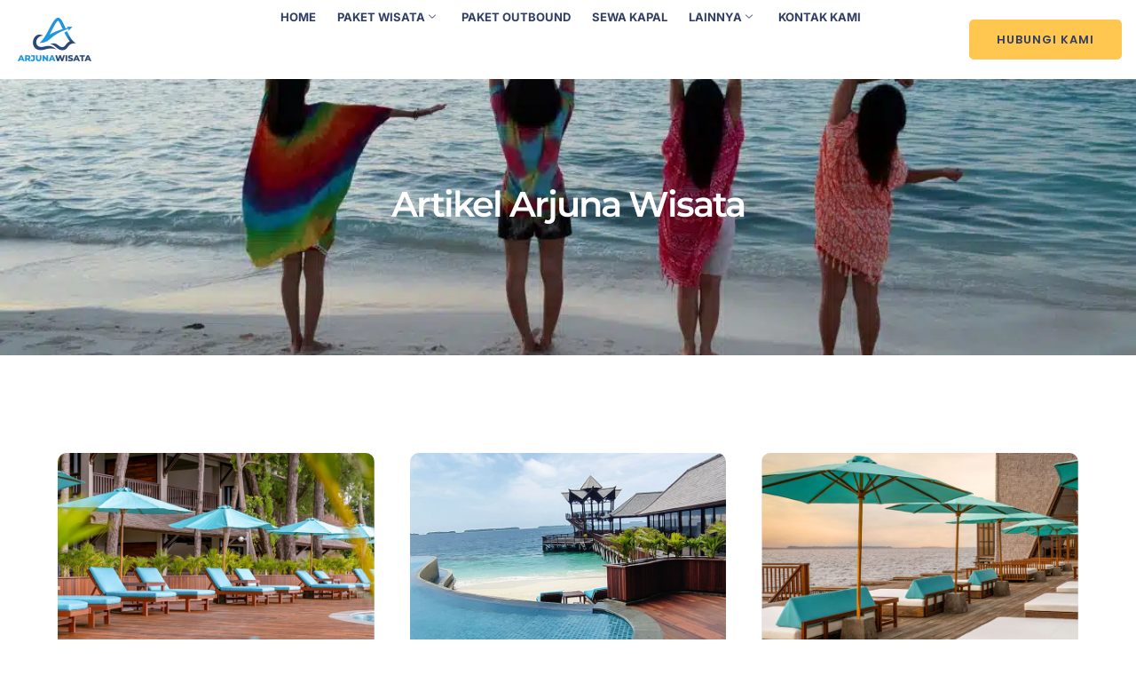

--- FILE ---
content_type: text/html; charset=UTF-8
request_url: https://arjunawisata.com/artikel/
body_size: 25512
content:
<!doctype html><html lang="en-US"><head><script data-no-optimize="1">var litespeed_docref=sessionStorage.getItem("litespeed_docref");litespeed_docref&&(Object.defineProperty(document,"referrer",{get:function(){return litespeed_docref}}),sessionStorage.removeItem("litespeed_docref"));</script> <meta charset="UTF-8"><meta name="viewport" content="width=device-width, initial-scale=1"><link rel="profile" href="https://gmpg.org/xfn/11"><title>Artikel &#8211; Arjuna wisata</title><meta name='robots' content='max-image-preview:large' /><link rel="alternate" type="application/rss+xml" title="Arjuna wisata &raquo; Feed" href="https://arjunawisata.com/feed/" /><link rel="alternate" type="application/rss+xml" title="Arjuna wisata &raquo; Comments Feed" href="https://arjunawisata.com/comments/feed/" /><link rel="alternate" title="oEmbed (JSON)" type="application/json+oembed" href="https://arjunawisata.com/wp-json/oembed/1.0/embed?url=https%3A%2F%2Farjunawisata.com%2Fartikel%2F" /><link rel="alternate" title="oEmbed (XML)" type="text/xml+oembed" href="https://arjunawisata.com/wp-json/oembed/1.0/embed?url=https%3A%2F%2Farjunawisata.com%2Fartikel%2F&#038;format=xml" /><style id='wp-img-auto-sizes-contain-inline-css'>img:is([sizes=auto i],[sizes^="auto," i]){contain-intrinsic-size:3000px 1500px}
/*# sourceURL=wp-img-auto-sizes-contain-inline-css */</style><style id="litespeed-ccss">img:is([sizes="auto"i],[sizes^="auto,"i]){contain-intrinsic-size:3000px 1500px}.hfe-nav-menu-icon{padding:.35em;border:0 solid}.hfe-nav-menu__toggle{-js-display:flex;display:-webkit-box;display:-webkit-flex;display:-moz-box;display:-ms-flexbox;display:flex;font-size:22px;border:0 solid;-webkit-border-radius:3px;border-radius:3px;color:#494c4f;position:relative;line-height:1}.hfe-layout-vertical .hfe-nav-menu__toggle{visibility:hidden;opacity:0;display:none}.hfe-nav-menu-icon{display:inline-block;line-height:1;text-align:center}.jkit-color-scheme{--jkit-bg-color:#ffffff;--jkit-border-color:#eaeaeb;--jkit-txt-color:#575A5F;--jkit-txt-h-color:#181D23;--jkit-txt-a-color:#0058E6;--jkit-txt-m-color:#96989B;--jkit-txt-alt-color:#ffffff;--jkit-form-border-color:#D5D5D7;--jkit-form-bg-color:transparent;--jkit-form-txt-color:#181D23;--jkit-btn-txt-color:#ffffff;--jkit-btn-bg-color:#0058E6;--jkit-btn-bg-hover-color:#0048bd;--jkit-selection-bg-color:#d8a600;--jkit-element-bg-color:#80b1ff;--jkit-element-darken-bg-color:#0058E6;--jkit-element-lighten-bg-color:#e6f0ff;--jkit-success-bg-color:#75ffd8;--jkit-success-border-color:#007f5b;--jkit-error-bg-color:#ffcccc;--jkit-error-border-color:#d60000}.jeg-elementor-kit .thumbnail-container{line-height:0}.jeg-elementor-kit.jkit-postblock .jkit-post-title{font-size:1rem;line-height:1.3;margin-top:.5rem;margin-bottom:.5rem}.jeg-elementor-kit.jkit-postblock .jkit-post-title a{color:var(--jkit-txt-h-color,#181d23)}.jeg-elementor-kit.jkit-postblock .jkit-post-excerpt{font-size:.875rem;margin-top:.5rem;margin-bottom:.5rem}.jeg-elementor-kit.jkit-postblock .jkit-post-excerpt p:last-child{margin-bottom:0}.jeg-elementor-kit.jkit-postblock .jkit-post-meta-bottom{display:-webkit-box;display:-ms-flexbox;display:flex;-webkit-box-align:center;-ms-flex-align:center;align-items:center;font-size:.75rem;-webkit-box-pack:justify;-ms-flex-pack:justify;justify-content:space-between;margin-top:1.5rem}.jeg-elementor-kit.jkit-postblock .jkit-readmore{display:inline-block;color:var(--jkit-btn-txt-color,#fff);text-align:center;vertical-align:middle;background-color:var(--jkit-btn-bg-color,#0058e6);border:1px solid #fff0;padding:.5rem .875rem;line-height:1.5;border-radius:3px}.jeg-elementor-kit.jkit-postblock .jkit-posts{display:grid}.jeg-elementor-kit.jkit-postblock .jkit-post{margin-bottom:2rem}.jeg-elementor-kit.jkit-postblock .jkit-thumb{position:relative;overflow:hidden}.jeg-elementor-kit.jkit-postblock .jkit-thumb .thumbnail-container{display:block;position:relative;overflow:hidden;z-index:0;background:var(--jkit-border-color,#eaeaeb);background-position:50%;background-size:cover}.jeg-elementor-kit.jkit-postblock .jkit-thumb .thumbnail-container img{position:absolute;top:50%;left:50%;min-width:100%;min-height:100%;-webkit-transform:translate(-50%,-50%);transform:translate(-50%,-50%);-o-object-fit:cover;object-fit:cover;color:var(--jkit-txt-alt-color,#fafcff);z-index:-1}.jeg-elementor-kit.jkit-postblock .jkit-thumb .thumbnail-container:before{content:"";display:block;position:absolute;top:0;left:0;right:0;width:100%;height:100%;z-index:1;background-color:#fff0}.jeg-elementor-kit.jkit-postblock.postblock-type-3 .jkit-thumb{margin-bottom:1.5rem}.jeg-elementor-kit.jkit-tabs .tab-nav-list .tab-nav>i,.jeg-elementor-kit.jkit-tabs .tab-nav-list .tab-nav>img,.jeg-elementor-kit.jkit-tabs .tab-nav-list .tab-nav>svg{grid-area:tab-icon;z-index:1}.jeg-elementor-kit.jkit-tabs .tab-nav-list .tab-nav .tab-title{grid-area:tab-title;z-index:1}.jeg-elementor-kit.jkit-tabs .tab-nav-list .tab-nav .tab-content{grid-area:tab-content;z-index:1}.jeg-elementor-kit.jkit-tabs .tab-nav-list .tab-nav .tab-description{grid-area:tab-description}.jeg-elementor-kit.jkit-tabs .tab-nav-list .tab-nav .tab-button{grid-area:tab-button;display:-webkit-inline-box;display:-ms-inline-flexbox;display:inline-flex;-webkit-box-pack:center;-ms-flex-pack:center;justify-content:center;-webkit-box-align:center;-ms-flex-align:center;align-items:center;-webkit-column-gap:20px;-moz-column-gap:20px;column-gap:20px}:root{--wp--preset--aspect-ratio--square:1;--wp--preset--aspect-ratio--4-3:4/3;--wp--preset--aspect-ratio--3-4:3/4;--wp--preset--aspect-ratio--3-2:3/2;--wp--preset--aspect-ratio--2-3:2/3;--wp--preset--aspect-ratio--16-9:16/9;--wp--preset--aspect-ratio--9-16:9/16;--wp--preset--color--black:#000000;--wp--preset--color--cyan-bluish-gray:#abb8c3;--wp--preset--color--white:#ffffff;--wp--preset--color--pale-pink:#f78da7;--wp--preset--color--vivid-red:#cf2e2e;--wp--preset--color--luminous-vivid-orange:#ff6900;--wp--preset--color--luminous-vivid-amber:#fcb900;--wp--preset--color--light-green-cyan:#7bdcb5;--wp--preset--color--vivid-green-cyan:#00d084;--wp--preset--color--pale-cyan-blue:#8ed1fc;--wp--preset--color--vivid-cyan-blue:#0693e3;--wp--preset--color--vivid-purple:#9b51e0;--wp--preset--gradient--vivid-cyan-blue-to-vivid-purple:linear-gradient(135deg,rgba(6,147,227,1) 0%,rgb(155,81,224) 100%);--wp--preset--gradient--light-green-cyan-to-vivid-green-cyan:linear-gradient(135deg,rgb(122,220,180) 0%,rgb(0,208,130) 100%);--wp--preset--gradient--luminous-vivid-amber-to-luminous-vivid-orange:linear-gradient(135deg,rgba(252,185,0,1) 0%,rgba(255,105,0,1) 100%);--wp--preset--gradient--luminous-vivid-orange-to-vivid-red:linear-gradient(135deg,rgba(255,105,0,1) 0%,rgb(207,46,46) 100%);--wp--preset--gradient--very-light-gray-to-cyan-bluish-gray:linear-gradient(135deg,rgb(238,238,238) 0%,rgb(169,184,195) 100%);--wp--preset--gradient--cool-to-warm-spectrum:linear-gradient(135deg,rgb(74,234,220) 0%,rgb(151,120,209) 20%,rgb(207,42,186) 40%,rgb(238,44,130) 60%,rgb(251,105,98) 80%,rgb(254,248,76) 100%);--wp--preset--gradient--blush-light-purple:linear-gradient(135deg,rgb(255,206,236) 0%,rgb(152,150,240) 100%);--wp--preset--gradient--blush-bordeaux:linear-gradient(135deg,rgb(254,205,165) 0%,rgb(254,45,45) 50%,rgb(107,0,62) 100%);--wp--preset--gradient--luminous-dusk:linear-gradient(135deg,rgb(255,203,112) 0%,rgb(199,81,192) 50%,rgb(65,88,208) 100%);--wp--preset--gradient--pale-ocean:linear-gradient(135deg,rgb(255,245,203) 0%,rgb(182,227,212) 50%,rgb(51,167,181) 100%);--wp--preset--gradient--electric-grass:linear-gradient(135deg,rgb(202,248,128) 0%,rgb(113,206,126) 100%);--wp--preset--gradient--midnight:linear-gradient(135deg,rgb(2,3,129) 0%,rgb(40,116,252) 100%);--wp--preset--font-size--small:13px;--wp--preset--font-size--medium:20px;--wp--preset--font-size--large:36px;--wp--preset--font-size--x-large:42px;--wp--preset--spacing--20:0.44rem;--wp--preset--spacing--30:0.67rem;--wp--preset--spacing--40:1rem;--wp--preset--spacing--50:1.5rem;--wp--preset--spacing--60:2.25rem;--wp--preset--spacing--70:3.38rem;--wp--preset--spacing--80:5.06rem;--wp--preset--shadow--natural:6px 6px 9px rgba(0, 0, 0, 0.2);--wp--preset--shadow--deep:12px 12px 50px rgba(0, 0, 0, 0.4);--wp--preset--shadow--sharp:6px 6px 0px rgba(0, 0, 0, 0.2);--wp--preset--shadow--outlined:6px 6px 0px -3px rgba(255, 255, 255, 1), 6px 6px rgba(0, 0, 0, 1);--wp--preset--shadow--crisp:6px 6px 0px rgba(0, 0, 0, 1)}:root{--wp--style--global--content-size:800px;--wp--style--global--wide-size:1200px}:where(body){margin:0}:root{--wp--style--block-gap:24px}body{padding-top:0;padding-right:0;padding-bottom:0;padding-left:0}a:where(:not(.wp-element-button)){text-decoration:underline}.elementor-screen-only,.screen-reader-text{height:1px;margin:-1px;overflow:hidden;padding:0;position:absolute;top:-10000em;width:1px;clip:rect(0,0,0,0);border:0}.elementor *,.elementor :after,.elementor :before{box-sizing:border-box}.elementor a{box-shadow:none;text-decoration:none}.elementor img{border:none;border-radius:0;box-shadow:none;height:auto;max-width:100%}.elementor .elementor-background-overlay{inset:0;position:absolute}.elementor-element{--flex-direction:initial;--flex-wrap:initial;--justify-content:initial;--align-items:initial;--align-content:initial;--gap:initial;--flex-basis:initial;--flex-grow:initial;--flex-shrink:initial;--order:initial;--align-self:initial;align-self:var(--align-self);flex-basis:var(--flex-basis);flex-grow:var(--flex-grow);flex-shrink:var(--flex-shrink);order:var(--order)}.elementor-element:where(.e-con-full,.elementor-widget){align-content:var(--align-content);align-items:var(--align-items);flex-direction:var(--flex-direction);flex-wrap:var(--flex-wrap);gap:var(--row-gap) var(--column-gap);justify-content:var(--justify-content)}.elementor-align-center{text-align:center}:root{--page-title-display:block}.elementor-section{position:relative}.elementor-section .elementor-container{display:flex;margin-left:auto;margin-right:auto;position:relative}@media (max-width:1024px){.elementor-section .elementor-container{flex-wrap:wrap}}.elementor-section.elementor-section-boxed>.elementor-container{max-width:1140px}.elementor-widget-wrap{align-content:flex-start;flex-wrap:wrap;position:relative;width:100%}.elementor:not(.elementor-bc-flex-widget) .elementor-widget-wrap{display:flex}.elementor-widget-wrap>.elementor-element{width:100%}.elementor-widget{position:relative}.elementor-widget:not(:last-child){margin-bottom:var(--kit-widget-spacing,20px)}.elementor-column{display:flex;min-height:1px;position:relative}.elementor-column-gap-default>.elementor-column>.elementor-element-populated{padding:10px}@media (min-width:768px){.elementor-column.elementor-col-100{width:100%}}@media (max-width:767px){.elementor-column{width:100%}}@media (prefers-reduced-motion:no-preference){html{scroll-behavior:smooth}}.e-con{--border-radius:0;--border-top-width:0px;--border-right-width:0px;--border-bottom-width:0px;--border-left-width:0px;--border-style:initial;--border-color:initial;--container-widget-width:100%;--container-widget-height:initial;--container-widget-flex-grow:0;--container-widget-align-self:initial;--content-width:min(100%,var(--container-max-width,1140px));--width:100%;--min-height:initial;--height:auto;--text-align:initial;--margin-top:0px;--margin-right:0px;--margin-bottom:0px;--margin-left:0px;--padding-top:var(--container-default-padding-top,10px);--padding-right:var(--container-default-padding-right,10px);--padding-bottom:var(--container-default-padding-bottom,10px);--padding-left:var(--container-default-padding-left,10px);--position:relative;--z-index:revert;--overflow:visible;--gap:var(--widgets-spacing,20px);--row-gap:var(--widgets-spacing-row,20px);--column-gap:var(--widgets-spacing-column,20px);--overlay-mix-blend-mode:initial;--overlay-opacity:1;--e-con-grid-template-columns:repeat(3,1fr);--e-con-grid-template-rows:repeat(2,1fr);border-radius:var(--border-radius);height:var(--height);min-height:var(--min-height);min-width:0;overflow:var(--overflow);position:var(--position);width:var(--width);z-index:var(--z-index);--flex-wrap-mobile:wrap;margin-block-end:var(--margin-block-end);margin-block-start:var(--margin-block-start);margin-inline-end:var(--margin-inline-end);margin-inline-start:var(--margin-inline-start);padding-inline-end:var(--padding-inline-end);padding-inline-start:var(--padding-inline-start);--margin-block-start:var(--margin-top);--margin-block-end:var(--margin-bottom);--margin-inline-start:var(--margin-left);--margin-inline-end:var(--margin-right);--padding-inline-start:var(--padding-left);--padding-inline-end:var(--padding-right);--padding-block-start:var(--padding-top);--padding-block-end:var(--padding-bottom);--border-block-start-width:var(--border-top-width);--border-block-end-width:var(--border-bottom-width);--border-inline-start-width:var(--border-left-width);--border-inline-end-width:var(--border-right-width)}.e-con.e-flex{--flex-direction:column;--flex-basis:auto;--flex-grow:0;--flex-shrink:1;flex:var(--flex-grow) var(--flex-shrink) var(--flex-basis)}.e-con-full,.e-con>.e-con-inner{padding-block-end:var(--padding-block-end);padding-block-start:var(--padding-block-start);text-align:var(--text-align)}.e-con-full.e-flex,.e-con.e-flex>.e-con-inner{flex-direction:var(--flex-direction)}.e-con,.e-con>.e-con-inner{display:var(--display)}.e-con-boxed.e-flex{align-content:normal;align-items:normal;flex-direction:column;flex-wrap:nowrap;justify-content:normal}.e-con-boxed{gap:initial;text-align:initial}.e-con.e-flex>.e-con-inner{align-content:var(--align-content);align-items:var(--align-items);align-self:auto;flex-basis:auto;flex-grow:1;flex-shrink:1;flex-wrap:var(--flex-wrap);justify-content:var(--justify-content)}.e-con>.e-con-inner{gap:var(--row-gap) var(--column-gap);height:100%;margin:0 auto;max-width:var(--content-width);padding-inline-end:0;padding-inline-start:0;width:100%}:is(.elementor-section-wrap,[data-elementor-id])>.e-con{--margin-left:auto;--margin-right:auto;max-width:min(100%,var(--width))}.e-con .elementor-widget.elementor-widget{margin-block-end:0}.e-con:before{border-block-end-width:var(--border-block-end-width);border-block-start-width:var(--border-block-start-width);border-color:var(--border-color);border-inline-end-width:var(--border-inline-end-width);border-inline-start-width:var(--border-inline-start-width);border-radius:var(--border-radius);border-style:var(--border-style);content:var(--background-overlay);display:block;height:max(100% + var(--border-top-width) + var(--border-bottom-width),100%);left:calc(0px - var(--border-left-width));mix-blend-mode:var(--overlay-mix-blend-mode);opacity:var(--overlay-opacity);position:absolute;top:calc(0px - var(--border-top-width));width:max(100% + var(--border-left-width) + var(--border-right-width),100%)}.e-con .elementor-widget{min-width:0}.e-con>.elementor-widget>.elementor-widget-container{height:100%}.elementor.elementor .e-con>.elementor-widget{max-width:100%}.e-con .elementor-widget:not(:last-child){--kit-widget-spacing:0px}@media (max-width:767px){.e-con.e-flex{--width:100%;--flex-wrap:var(--flex-wrap-mobile)}}.elementor-heading-title{line-height:1;margin:0;padding:0}@media (max-width:767px){.elementor .elementor-hidden-mobile{display:none}}.elementor-kit-5158{--e-global-color-primary:#535266;--e-global-color-secondary:#313E64;--e-global-color-text:#FFFFFF;--e-global-color-accent:#FFFFFF2B;--e-global-color-d49ac81:#FFC750;--e-global-color-332724a:#313E64;--e-global-color-4d462f5:#DCDCDE;--e-global-color-cfa1f76:#F7F7F7;--e-global-color-044b931:#313E64;--e-global-color-bb890b8:#06885C;--e-global-color-639e8dd:#1EC28B;--e-global-color-7dba3a4:#C4E9EF;--e-global-typography-primary-font-family:"Poppins";--e-global-typography-primary-font-size:72px;--e-global-typography-primary-font-weight:600;--e-global-typography-primary-line-height:1em;--e-global-typography-primary-letter-spacing:-2px;--e-global-typography-secondary-font-family:"Poppins";--e-global-typography-secondary-font-size:48px;--e-global-typography-secondary-font-weight:600;--e-global-typography-secondary-line-height:1.1em;--e-global-typography-text-font-family:"Inter";--e-global-typography-text-font-size:16px;--e-global-typography-text-font-weight:400;--e-global-typography-accent-font-family:"Inter";--e-global-typography-accent-font-size:16px;--e-global-typography-accent-font-weight:400;--e-global-typography-b2ce6af-font-family:"Inter";--e-global-typography-b2ce6af-font-size:16px;--e-global-typography-b2ce6af-font-weight:400;--e-global-typography-b2ce6af-text-transform:none;--e-global-typography-b2ce6af-font-style:normal;--e-global-typography-b2ce6af-line-height:1.5em;--e-global-typography-69c152f-font-family:"Inter";--e-global-typography-69c152f-font-size:14px;--e-global-typography-69c152f-font-weight:400;--e-global-typography-69c152f-line-height:1.6em;--e-global-typography-520c191-font-family:"Poppins";--e-global-typography-520c191-font-size:13px;--e-global-typography-520c191-font-weight:600;--e-global-typography-520c191-text-transform:uppercase;--e-global-typography-520c191-letter-spacing:1px;--e-global-typography-583e54c-font-family:"Poppins";--e-global-typography-583e54c-font-size:72px;--e-global-typography-583e54c-font-weight:600;--e-global-typography-583e54c-line-height:1em;--e-global-typography-583e54c-letter-spacing:-2px;--e-global-typography-5d167aa-font-family:"Poppins";--e-global-typography-5d167aa-font-size:48px;--e-global-typography-5d167aa-font-weight:600;--e-global-typography-5d167aa-line-height:1.1em;--e-global-typography-5d167aa-letter-spacing:-2px;--e-global-typography-d3dae9a-font-family:"Poppins";--e-global-typography-d3dae9a-font-size:36px;--e-global-typography-d3dae9a-font-weight:600;--e-global-typography-d3dae9a-text-transform:none;--e-global-typography-d3dae9a-font-style:normal;--e-global-typography-d3dae9a-line-height:1.2em;--e-global-typography-83682a1-font-family:"Poppins";--e-global-typography-83682a1-font-size:24px;--e-global-typography-83682a1-font-weight:500;--e-global-typography-83682a1-text-transform:none;--e-global-typography-83682a1-font-style:normal;--e-global-typography-83682a1-line-height:1.3em;--e-global-typography-7044a64-font-family:"Poppins";--e-global-typography-7044a64-font-size:18px;--e-global-typography-7044a64-font-weight:600;--e-global-typography-7044a64-line-height:1.4em;--e-global-typography-84ca66e-font-family:"Poppins";--e-global-typography-84ca66e-font-size:18px;--e-global-typography-84ca66e-font-weight:500;--e-global-typography-84ca66e-text-transform:uppercase;--e-global-typography-84ca66e-line-height:1.5em;--e-global-typography-84ca66e-letter-spacing:2px;--e-global-typography-112b6c4-font-family:"Inter";--e-global-typography-112b6c4-font-size:13px;--e-global-typography-112b6c4-font-weight:400;--e-global-typography-a435f28-font-family:"Poppins";--e-global-typography-a435f28-font-size:200px;--e-global-typography-a435f28-font-weight:700;--e-global-typography-a435f28-text-transform:capitalize;--e-global-typography-a435f28-line-height:1em;--e-global-typography-a435f28-letter-spacing:-2px;color:var(--e-global-color-primary);font-family:var(--e-global-typography-b2ce6af-font-family),Sans-serif;font-size:var(--e-global-typography-b2ce6af-font-size);font-weight:var(--e-global-typography-b2ce6af-font-weight);text-transform:var(--e-global-typography-b2ce6af-text-transform);font-style:var(--e-global-typography-b2ce6af-font-style);line-height:var(--e-global-typography-b2ce6af-line-height)}.elementor-kit-5158 button{background-color:var(--e-global-color-d49ac81);font-weight:500;color:var(--e-global-color-secondary);border-style:solid;border-width:0 0 0 0;border-color:var(--e-global-color-d49ac81);border-radius:0 0 0 0}.elementor-kit-5158 a{color:var(--e-global-color-primary)}.elementor-kit-5158 h1{color:var(--e-global-color-secondary);font-family:var(--e-global-typography-583e54c-font-family),Sans-serif;font-size:var(--e-global-typography-583e54c-font-size);font-weight:var(--e-global-typography-583e54c-font-weight);line-height:var(--e-global-typography-583e54c-line-height);letter-spacing:var(--e-global-typography-583e54c-letter-spacing)}.elementor-kit-5158 h3{color:var(--e-global-color-secondary);font-family:var(--e-global-typography-d3dae9a-font-family),Sans-serif;font-size:var(--e-global-typography-d3dae9a-font-size);font-weight:var(--e-global-typography-d3dae9a-font-weight);text-transform:var(--e-global-typography-d3dae9a-text-transform);font-style:var(--e-global-typography-d3dae9a-font-style);line-height:var(--e-global-typography-d3dae9a-line-height)}.elementor-section.elementor-section-boxed>.elementor-container{max-width:1280px}.e-con{--container-max-width:1280px}.elementor-widget:not(:last-child){margin-block-end:20px}.elementor-element{--widgets-spacing:20px 20px;--widgets-spacing-row:20px;--widgets-spacing-column:20px}@media (max-width:1024px){.elementor-kit-5158{--e-global-typography-primary-font-size:48px;--e-global-typography-secondary-font-size:36px;--e-global-typography-text-font-size:15px;--e-global-typography-accent-font-size:15px;--e-global-typography-b2ce6af-font-size:15px;--e-global-typography-69c152f-font-size:13px;--e-global-typography-520c191-font-size:13px;--e-global-typography-583e54c-font-size:48px;--e-global-typography-5d167aa-font-size:36px;--e-global-typography-d3dae9a-font-size:24px;--e-global-typography-83682a1-font-size:18px;--e-global-typography-7044a64-font-size:16px;--e-global-typography-84ca66e-font-size:13px;--e-global-typography-112b6c4-font-size:12px;--e-global-typography-a435f28-font-size:149px;font-size:var(--e-global-typography-b2ce6af-font-size);line-height:var(--e-global-typography-b2ce6af-line-height)}.elementor-kit-5158 h1{font-size:var(--e-global-typography-583e54c-font-size);line-height:var(--e-global-typography-583e54c-line-height);letter-spacing:var(--e-global-typography-583e54c-letter-spacing)}.elementor-kit-5158 h3{font-size:var(--e-global-typography-d3dae9a-font-size);line-height:var(--e-global-typography-d3dae9a-line-height)}.elementor-section.elementor-section-boxed>.elementor-container{max-width:1024px}.e-con{--container-max-width:1024px}}@media (max-width:767px){.elementor-kit-5158{--e-global-typography-primary-font-size:38px;--e-global-typography-secondary-font-size:28px;--e-global-typography-text-font-size:14px;--e-global-typography-accent-font-size:14px;--e-global-typography-b2ce6af-font-size:14px;--e-global-typography-69c152f-font-size:12px;--e-global-typography-520c191-font-size:12px;--e-global-typography-583e54c-font-size:38px;--e-global-typography-5d167aa-font-size:28px;--e-global-typography-d3dae9a-font-size:24px;--e-global-typography-83682a1-font-size:18px;--e-global-typography-7044a64-font-size:14px;--e-global-typography-84ca66e-font-size:12px;--e-global-typography-112b6c4-font-size:11px;--e-global-typography-a435f28-font-size:89px;font-size:var(--e-global-typography-b2ce6af-font-size);line-height:var(--e-global-typography-b2ce6af-line-height)}.elementor-kit-5158 h1{font-size:var(--e-global-typography-583e54c-font-size);line-height:var(--e-global-typography-583e54c-line-height);letter-spacing:var(--e-global-typography-583e54c-letter-spacing)}.elementor-kit-5158 h3{font-size:var(--e-global-typography-d3dae9a-font-size);line-height:var(--e-global-typography-d3dae9a-line-height)}.elementor-section.elementor-section-boxed>.elementor-container{max-width:767px}.e-con{--container-max-width:767px}}.elementor-location-header:before{content:"";display:table;clear:both}.elementor-3712 .elementor-element.elementor-element-38a9ca49:not(.elementor-motion-effects-element-type-background){background-image:url(https://arjunawisata.com/wp-content/uploads/2022/09/WhatsApp-Image-2022-09-23-at-7.07.33-AM.jpeg);background-position:0 68%;background-repeat:no-repeat;background-size:cover}.elementor-3712 .elementor-element.elementor-element-38a9ca49>.elementor-background-overlay{background-color:var(--e-global-color-primary);opacity:.9}.elementor-3712 .elementor-element.elementor-element-38a9ca49>.elementor-container{max-width:1170px}.elementor-3712 .elementor-element.elementor-element-38a9ca49{padding:200px 0 140px 0;z-index:0}.elementor-3712 .elementor-element.elementor-element-2306d9a4{text-align:center}.elementor-3712 .elementor-element.elementor-element-2306d9a4 .elementor-heading-title{font-family:"Montserrat",Sans-serif;font-size:40px;font-weight:600;color:#FFF}.elementor-3712 .elementor-element.elementor-element-5058699f>.elementor-container{max-width:1170px}.elementor-3712 .elementor-element.elementor-element-5058699f{padding:100px 0 100px 0}.elementor-3712 .elementor-element.elementor-element-34bf17ef .jeg-elementor-kit.jkit-postblock .jkit-readmore{background-color:#FFF0;padding:0 0 0 0;color:var(--e-global-color-accent)}.elementor-3712 .elementor-element.elementor-element-34bf17ef .jeg-elementor-kit.jkit-postblock .jkit-posts{grid-template-columns:repeat(3,minmax(0,1fr));grid-column-gap:40px}.elementor-3712 .elementor-element.elementor-element-34bf17ef .jeg-elementor-kit.jkit-postblock .jkit-thumb{border-radius:0 0 0 0}.elementor-3712 .elementor-element.elementor-element-34bf17ef .jeg-elementor-kit.jkit-postblock .jkit-thumb .thumbnail-container{height:235px;border-radius:10px 10px 10px 10px}.elementor-3712 .elementor-element.elementor-element-34bf17ef .jeg-elementor-kit.jkit-postblock .jkit-postblock-content{text-align:left;padding:0 20px 0 0}.elementor-3712 .elementor-element.elementor-element-34bf17ef .jeg-elementor-kit.jkit-postblock .jkit-post-title a{font-size:20px;font-weight:600}.elementor-3712 .elementor-element.elementor-element-34bf17ef .jeg-elementor-kit.jkit-postblock .jkit-post-title a{color:var(--e-global-color-text)}.elementor-3712 .elementor-element.elementor-element-34bf17ef .jeg-elementor-kit.jkit-postblock .jkit-post-excerpt{font-family:var(--e-global-typography-text-font-family),Sans-serif;font-size:var(--e-global-typography-text-font-size);font-weight:var(--e-global-typography-text-font-weight);line-height:var(--e-global-typography-text-line-height)}.elementor-3712 .elementor-element.elementor-element-34bf17ef .jeg-elementor-kit.jkit-postblock .jkit-post-excerpt p{color:var(--e-global-color-text)}.elementor-3712 .elementor-element.elementor-element-34bf17ef .jeg-elementor-kit.jkit-postblock .jkit-meta-readmore.icon-position-after i{margin-left:5px}.elementor-3712 .elementor-element.elementor-element-34bf17ef .jeg-elementor-kit.jkit-postblock .jkit-post-meta-bottom{justify-content:space-between}:root{--page-title-display:none}@media (max-width:1024px) and (min-width:768px){.elementor-3712 .elementor-element.elementor-element-53c0c480{width:100%}}@media (max-width:1024px){.elementor-3712 .elementor-element.elementor-element-38a9ca49:not(.elementor-motion-effects-element-type-background){background-position:center center}.elementor-3712 .elementor-element.elementor-element-38a9ca49{margin-top:0;margin-bottom:0;padding:210px 0 140px 0}.elementor-3712 .elementor-element.elementor-element-5058699f{padding:80px 10px 80px 10px}.elementor-3712 .elementor-element.elementor-element-34bf17ef .jeg-elementor-kit.jkit-postblock .jkit-posts{grid-template-columns:repeat(1,minmax(0,1fr))}.elementor-3712 .elementor-element.elementor-element-34bf17ef .jeg-elementor-kit.jkit-postblock .jkit-thumb{border-radius:0 0 0 0}.elementor-3712 .elementor-element.elementor-element-34bf17ef .jeg-elementor-kit.jkit-postblock .jkit-thumb .thumbnail-container{height:420px}.elementor-3712 .elementor-element.elementor-element-34bf17ef .jeg-elementor-kit.jkit-postblock .jkit-post-excerpt{font-size:var(--e-global-typography-text-font-size);line-height:var(--e-global-typography-text-line-height)}}@media (max-width:767px){.elementor-3712 .elementor-element.elementor-element-38a9ca49{margin-top:0;margin-bottom:0;padding:152px 10px 80px 10px}.elementor-3712 .elementor-element.elementor-element-5058699f{padding:40px 10px 40px 10px}.elementor-3712 .elementor-element.elementor-element-34bf17ef .jeg-elementor-kit.jkit-postblock .jkit-thumb .thumbnail-container{height:210px}.elementor-3712 .elementor-element.elementor-element-34bf17ef .jeg-elementor-kit.jkit-postblock .jkit-post-excerpt{font-size:var(--e-global-typography-text-font-size);line-height:var(--e-global-typography-text-line-height)}}html{line-height:1.15;-webkit-text-size-adjust:100%}*,:after,:before{box-sizing:border-box}body{margin:0;font-family:-apple-system,BlinkMacSystemFont,Segoe UI,Roboto,Helvetica Neue,Arial,Noto Sans,sans-serif,Apple Color Emoji,Segoe UI Emoji,Segoe UI Symbol,Noto Color Emoji;font-size:1rem;font-weight:400;line-height:1.5;color:#333;background-color:#fff;-webkit-font-smoothing:antialiased;-moz-osx-font-smoothing:grayscale}h1,h3{margin-block-start:.5rem;margin-block-end:1rem;font-family:inherit;font-weight:500;line-height:1.2;color:inherit}h1{font-size:2.5rem}h3{font-size:1.75rem}p{margin-block-start:0;margin-block-end:.9rem}a{background-color:#fff0;text-decoration:none;color:#c36}img{border-style:none;height:auto;max-width:100%}button{font-family:inherit;font-size:1rem;line-height:1.5;margin:0}button{overflow:visible}button{text-transform:none}[type=button],button{width:auto;-webkit-appearance:button}[type=button],button{display:inline-block;font-weight:400;color:#c36;text-align:center;white-space:nowrap;background-color:#fff0;border:1px solid #c36;padding:.5rem 1rem;font-size:1rem;border-radius:3px}::-webkit-file-upload-button{-webkit-appearance:button;font:inherit}li,ul{margin-block-start:0;margin-block-end:0;border:0;outline:0;font-size:100%;vertical-align:baseline;background:#fff0}.screen-reader-text{clip:rect(1px,1px,1px,1px);height:1px;overflow:hidden;position:absolute!important;width:1px;word-wrap:normal!important}.post .wp-post-image{width:100%;max-height:500px;-o-object-fit:cover;object-fit:cover}@media (max-width:991px){.post .wp-post-image{max-height:400px}}@media (max-width:575px){.post .wp-post-image{max-height:300px}}.elementor-4089 .elementor-element.elementor-element-32fcefa{--display:flex;--flex-direction:row;--container-widget-width:calc( ( 1 - var( --container-widget-flex-grow ) ) * 100% );--container-widget-height:100%;--container-widget-flex-grow:1;--container-widget-align-self:stretch;--flex-wrap-mobile:wrap;--align-items:center;--gap:10px 10px;--row-gap:10px;--column-gap:10px;--margin-top:0%;--margin-bottom:-10%;--margin-left:0%;--margin-right:0%;--padding-top:0em;--padding-bottom:0em;--padding-left:0em;--padding-right:0em;--z-index:99}.elementor-4089 .elementor-element.elementor-element-32fcefa:not(.elementor-motion-effects-element-type-background){background-color:var(--e-global-color-text)}.elementor-4089 .elementor-element.elementor-element-29dbec8{--display:flex;--padding-top:0px;--padding-bottom:0px;--padding-left:0px;--padding-right:0px}.elementor-4089 .elementor-element.elementor-element-f3d8e6a{--display:flex;--flex-direction:row;--container-widget-width:calc( ( 1 - var( --container-widget-flex-grow ) ) * 100% );--container-widget-height:100%;--container-widget-flex-grow:1;--container-widget-align-self:stretch;--flex-wrap-mobile:wrap;--align-items:center;--gap:10px 10px;--row-gap:10px;--column-gap:10px}.elementor-4089 .elementor-element.elementor-element-5679031{--display:flex}.elementor-4089 .elementor-element.elementor-element-4989d7d{text-align:left}.elementor-4089 .elementor-element.elementor-element-f5c5efd{--display:flex}.elementor-4089 .elementor-element.elementor-element-8942ca6 .elementskit-menu-close{background-color:#FFBD00;border-style:none;color:#FFF}.elementor-4089 .elementor-element.elementor-element-8942ca6>.elementor-widget-container{margin:-16px 0 0 0}.elementor-4089 .elementor-element.elementor-element-8942ca6 .elementskit-menu-container{height:30px;border-radius:0 0 0 0}.elementor-4089 .elementor-element.elementor-element-8942ca6 .elementskit-navbar-nav>li>a{font-size:13px;font-weight:700;text-transform:uppercase;color:var(--e-global-color-secondary);padding:0 12px 0 12px}.elementor-4089 .elementor-element.elementor-element-8942ca6 .elementskit-navbar-nav>li>a .elementskit-submenu-indicator{font-size:8px;color:var(--e-global-color-secondary);fill:var(--e-global-color-secondary)}.elementor-4089 .elementor-element.elementor-element-8942ca6 .elementskit-navbar-nav-default .elementskit-dropdown-has>a .elementskit-submenu-indicator{margin:0 0 0 4px}.elementor-4089 .elementor-element.elementor-element-8942ca6 .elementskit-navbar-nav .elementskit-submenu-panel>li>a{padding:15px 15px 15px 15px;color:#000}.elementor-4089 .elementor-element.elementor-element-8942ca6 .elementskit-submenu-panel{padding:15px 0 15px 0}.elementor-4089 .elementor-element.elementor-element-8942ca6 .elementskit-navbar-nav .elementskit-submenu-panel{border-radius:0 0 0 0;min-width:240px}.elementor-4089 .elementor-element.elementor-element-8942ca6 .elementskit-menu-hamburger{float:right}.elementor-4089 .elementor-element.elementor-element-8942ca6 .elementskit-menu-hamburger .elementskit-menu-hamburger-icon{background-color:rgb(0 0 0/.5)}.elementor-4089 .elementor-element.elementor-element-816c6df{--display:flex;--padding-top:0px;--padding-bottom:0px;--padding-left:0px;--padding-right:0px}.elementor-4089 .elementor-element.elementor-element-f0505df .ekit-btn-wraper .elementskit-btn{justify-content:center}.elementor-4089 .elementor-element.elementor-element-f0505df .elementskit-btn{background-color:var(--e-global-color-d49ac81);font-family:var(--e-global-typography-520c191-font-family),Sans-serif;font-size:var(--e-global-typography-520c191-font-size);font-weight:var(--e-global-typography-520c191-font-weight);text-transform:var(--e-global-typography-520c191-text-transform);letter-spacing:var(--e-global-typography-520c191-letter-spacing);color:var(--e-global-color-secondary);fill:var(--e-global-color-secondary);border-style:solid;border-width:1px 1px 1px 1px;border-color:var(--e-global-color-d49ac81)}@media (max-width:1024px){.elementor-4089 .elementor-element.elementor-element-32fcefa{--margin-top:0em;--margin-bottom:-7em;--margin-left:0em;--margin-right:0em}.elementor-4089 .elementor-element.elementor-element-8942ca6>.elementor-widget-container{margin:-5px 0 0 0}.elementor-4089 .elementor-element.elementor-element-8942ca6 .elementskit-nav-identity-panel{padding:10px 0 10px 0}.elementor-4089 .elementor-element.elementor-element-8942ca6 .elementskit-menu-container{max-width:350px;border-radius:0 0 0 0}.elementor-4089 .elementor-element.elementor-element-8942ca6 .elementskit-navbar-nav>li>a{color:#000;padding:10px 15px 10px 15px}.elementor-4089 .elementor-element.elementor-element-8942ca6 .elementskit-navbar-nav>li>a .elementskit-submenu-indicator{font-size:12px;color:var(--e-global-color-332724a);fill:var(--e-global-color-332724a)}.elementor-4089 .elementor-element.elementor-element-8942ca6 .elementskit-navbar-nav .elementskit-submenu-panel>li>a{padding:15px 15px 15px 15px}.elementor-4089 .elementor-element.elementor-element-8942ca6 .elementskit-navbar-nav .elementskit-submenu-panel{border-radius:0 0 0 0}.elementor-4089 .elementor-element.elementor-element-8942ca6 .elementskit-menu-hamburger{padding:8px 8px 8px 8px;width:45px;border-radius:3px}.elementor-4089 .elementor-element.elementor-element-8942ca6 .elementskit-menu-close{padding:8px 8px 8px 8px;margin:12px 12px 12px 12px;width:45px;border-radius:3px}.elementor-4089 .elementor-element.elementor-element-8942ca6 .elementskit-nav-logo>img{max-width:160px;max-height:60px}.elementor-4089 .elementor-element.elementor-element-8942ca6 .elementskit-nav-logo{margin:5px 0 5px 0;padding:5px 5px 5px 5px}.elementor-4089 .elementor-element.elementor-element-f0505df .elementskit-btn{font-size:var(--e-global-typography-520c191-font-size);letter-spacing:var(--e-global-typography-520c191-letter-spacing)}}@media (max-width:767px){.elementor-4089 .elementor-element.elementor-element-32fcefa{--margin-top:0em;--margin-bottom:-7em;--margin-left:0em;--margin-right:0em}.elementor-4089 .elementor-element.elementor-element-29dbec8{--padding-top:0px;--padding-bottom:0px;--padding-left:0px;--padding-right:0px}.elementor-4089 .elementor-element.elementor-element-f3d8e6a{--flex-direction:row-reverse;--container-widget-width:initial;--container-widget-height:100%;--container-widget-flex-grow:1;--container-widget-align-self:stretch;--flex-wrap-mobile:wrap-reverse}.elementor-4089 .elementor-element.elementor-element-5679031{--width:75%}.elementor-4089 .elementor-element.elementor-element-4989d7d{text-align:right}.elementor-4089 .elementor-element.elementor-element-f5c5efd{--width:20%}.elementor-4089 .elementor-element.elementor-element-8942ca6>.elementor-widget-container{margin:0 0 0 0}.elementor-4089 .elementor-element.elementor-element-8942ca6 .elementskit-menu-container{max-width:240px}.elementor-4089 .elementor-element.elementor-element-8942ca6 .elementskit-navbar-nav>li>a .elementskit-submenu-indicator{color:var(--e-global-color-332724a);fill:var(--e-global-color-332724a)}.elementor-4089 .elementor-element.elementor-element-8942ca6 .elementskit-menu-close{font-size:16px}.elementor-4089 .elementor-element.elementor-element-8942ca6 .elementskit-nav-logo>img{max-width:70px;max-height:60px}.elementor-4089 .elementor-element.elementor-element-f0505df .elementskit-btn{font-size:var(--e-global-typography-520c191-font-size);letter-spacing:var(--e-global-typography-520c191-letter-spacing)}}@media (min-width:768px){.elementor-4089 .elementor-element.elementor-element-29dbec8{--width:84%}.elementor-4089 .elementor-element.elementor-element-5679031{--width:20%}.elementor-4089 .elementor-element.elementor-element-f5c5efd{--width:80%}.elementor-4089 .elementor-element.elementor-element-816c6df{--width:16%}}@media (max-width:1024px) and (min-width:768px){.elementor-4089 .elementor-element.elementor-element-29dbec8{--width:75%}.elementor-4089 .elementor-element.elementor-element-5679031{--width:88%}.elementor-4089 .elementor-element.elementor-element-f5c5efd{--width:12%}.elementor-4089 .elementor-element.elementor-element-816c6df{--width:25%}}.elementskit-submenu-panel{max-height:400px!important;overflow-y:auto}.sticky-menu{position:fixed;top:0;z-index:9999}:root{--joinchat-ico:url("data:image/svg+xml;charset=utf-8,%3Csvg xmlns='http://www.w3.org/2000/svg' viewBox='0 0 24 24'%3E%3Cpath fill='%23fff' d='M3.516 3.516c4.686-4.686 12.284-4.686 16.97 0s4.686 12.283 0 16.97a12 12 0 0 1-13.754 2.299l-5.814.735a.392.392 0 0 1-.438-.44l.748-5.788A12 12 0 0 1 3.517 3.517zm3.61 17.043.3.158a9.85 9.85 0 0 0 11.534-1.758c3.843-3.843 3.843-10.074 0-13.918s-10.075-3.843-13.918 0a9.85 9.85 0 0 0-1.747 11.554l.16.303-.51 3.942a.196.196 0 0 0 .219.22zm6.534-7.003-.933 1.164a9.84 9.84 0 0 1-3.497-3.495l1.166-.933a.79.79 0 0 0 .23-.94L9.561 6.96a.79.79 0 0 0-.924-.445l-2.023.524a.797.797 0 0 0-.588.88 11.754 11.754 0 0 0 10.005 10.005.797.797 0 0 0 .88-.587l.525-2.023a.79.79 0 0 0-.445-.923L14.6 13.327a.79.79 0 0 0-.94.23z'/%3E%3C/svg%3E");--joinchat-font:-apple-system,blinkmacsystemfont,"Segoe UI",roboto,oxygen-sans,ubuntu,cantarell,"Helvetica Neue",sans-serif}.joinchat{--bottom:20px;--sep:20px;--s:60px;display:none;position:fixed;z-index:9000;right:var(--sep);bottom:var(--bottom);font:normal normal normal 16px/1.625em var(--joinchat-font);letter-spacing:0;animation:joinchat_show .5s cubic-bezier(.18,.89,.32,1.28) 10ms both;transform:scale3d(0,0,0);transform-origin:calc(var(--s)/-2) calc(var(--s)/-4);touch-action:manipulation;-webkit-font-smoothing:antialiased}.joinchat *,.joinchat :after,.joinchat :before{box-sizing:border-box}.joinchat__button{position:absolute;z-index:2;bottom:8px;right:8px;height:var(--s);min-width:var(--s);background:#25d366;color:inherit;border-radius:calc(var(--s)/2);box-shadow:1px 6px 24px 0 rgba(7,94,84,.24)}.joinchat__button__open{width:var(--s);height:var(--s);border-radius:50%;background:rgb(0 0 0/0) var(--joinchat-ico) 50%no-repeat;background-size:60%;overflow:hidden}.joinchat__tooltip{position:absolute;top:calc(var(--s)/2 - 16px);right:calc(var(--s) + 16px);max-width:calc(100vw - var(--s) - 45px);height:32px;padding:0 14px;border:none;border-radius:16px;background:#fff;color:rgba(0,0,0,.8);line-height:31px;white-space:nowrap;opacity:0;filter:drop-shadow(0 1px 4px rgba(0,0,0,.4))}.joinchat__tooltip:after{content:"";display:block;position:absolute;top:10px;right:-6px;border:8px solid transparent;border-width:6px 0 6px 8px;border-left-color:#fff}.joinchat__tooltip div{width:-moz-max-content;width:max-content;max-width:100%;overflow:hidden;text-overflow:ellipsis}@keyframes joinchat_show{0%{transform:scale3d(0,0,0)}to{transform:scaleX(1)}}@media (orientation:landscape) and (height<=480px),(width<=480px){.joinchat{--bottom:6px;--sep:6px}}@media (prefers-reduced-motion){.joinchat{animation:none}}.fas{-moz-osx-font-smoothing:grayscale;-webkit-font-smoothing:antialiased;display:inline-block;font-style:normal;font-variant:normal;text-rendering:auto;line-height:1}.fa-arrow-right:before{content:""}.fas{font-family:"Font Awesome 5 Free";font-weight:900}:focus{outline:0}button::-moz-focus-inner{padding:0;border:0}.elementskit-menu-container{z-index:10000}.elementskit-dropdown li{position:relative}.elementskit-navbar-nav-default .elementskit-navbar-nav{padding-left:0;margin-bottom:0;list-style:none;margin-left:0}.elementskit-navbar-nav-default .elementskit-navbar-nav>li{position:relative}.elementskit-navbar-nav-default .elementskit-navbar-nav>li>a{height:100%;display:-webkit-box;display:-ms-flexbox;display:flex;-webkit-box-align:center;-ms-flex-align:center;align-items:center;text-decoration:none}.elementskit-navbar-nav-default .elementskit-navbar-nav>li>a{text-transform:none;font-weight:500;letter-spacing:normal}.elementskit-navbar-nav-default .elementskit-dropdown{border-top:1px solid #dadada;border-left:1px solid #dadada;border-bottom:1px solid #dadada;border-right:1px solid #dadada;background-color:#f4f4f4;border-bottom-right-radius:0;border-bottom-left-radius:0;border-top-right-radius:0;border-top-left-radius:0;padding-left:0;list-style:none;opacity:0;visibility:hidden}.elementskit-navbar-nav-default .elementskit-submenu-panel>li>a{display:block;padding-top:15px;padding-left:10px;padding-bottom:15px;padding-right:10px;color:#000;font-weight:400;font-size:14px}.elementskit-navbar-nav-default .elementskit-nav-identity-panel{display:none}.elementskit-navbar-nav-default .elementskit-menu-close{border:1px solid rgb(0 0 0/.5);color:rgb(51 51 51/.5);float:right;margin-top:20px;margin-left:20px;margin-right:20px;margin-bottom:20px}.elementskit-navbar-nav-default .elementskit-dropdown-has>a{position:relative}.elementskit-navbar-nav-default .elementskit-dropdown-has>a .elementskit-submenu-indicator{margin-left:6px;display:block;float:right;position:relative;font-size:11px}@media (max-width:1024px){.elementskit-navbar-nav-default .elementskit-dropdown-has>a .elementskit-submenu-indicator{padding:4px 15px}}.elementskit-navbar-nav-default .elementskit-dropdown-has>a .elementskit-submenu-indicator{font-weight:900;font-style:normal}.elementskit-navbar-nav-default.elementskit-menu-container{background:#fff0;background:-webkit-gradient(linear,left bottom,left top,from(#fff0),to(#fff0));background:linear-gradient(0deg,#fff0 0,#fff0 100%);border-bottom-right-radius:0;border-bottom-left-radius:0;border-top-right-radius:0;border-top-left-radius:0;position:relative;height:100px;z-index:90000}.elementskit-navbar-nav-default .elementskit-dropdown{min-width:250px;margin-left:0}.elementskit-navbar-nav-default .elementskit-navbar-nav{height:100%;display:-webkit-box;display:-ms-flexbox;display:flex;-ms-flex-wrap:wrap;flex-wrap:wrap;-webkit-box-pack:start;-ms-flex-pack:start;justify-content:flex-start}.elementskit-navbar-nav-default .elementskit-navbar-nav>li>a{font-size:15px;color:#000;padding-left:15px;padding-right:15px}.elementskit-navbar-nav-default .elementskit-navbar-nav.elementskit-menu-po-center{-webkit-box-pack:center;-ms-flex-pack:center;justify-content:center}@media (min-width:1025px){.elementskit-navbar-nav-default .elementskit-dropdown{-webkit-box-shadow:0 10px 30px 0 rgb(45 45 45/.2);box-shadow:0 10px 30px 0 rgb(45 45 45/.2);position:absolute;top:100%;left:0;-webkit-transform:translateY(-10px);transform:translateY(-10px);max-height:none;z-index:999}}@media (max-width:1024px){.ekit_menu_responsive_tablet>.elementskit-navbar-nav-default{background-color:#f7f7f7}.elementskit-navbar-nav-default.elementskit-menu-offcanvas-elements{width:100%;position:fixed;top:0;left:-100vw;height:100%;-webkit-box-shadow:0 10px 30px 0#fff0;box-shadow:0 10px 30px 0#fff0;overflow-y:auto;overflow-x:hidden;padding-top:0;padding-left:0;padding-right:0;display:-webkit-box;display:-ms-flexbox;display:flex;-webkit-box-orient:vertical;-webkit-box-direction:reverse;-ms-flex-direction:column-reverse;flex-direction:column-reverse;-webkit-box-pack:end;-ms-flex-pack:end;justify-content:flex-end}.elementskit-navbar-nav-default .elementskit-nav-identity-panel{display:block;position:relative;z-index:5;width:100%}.elementskit-navbar-nav-default .elementskit-nav-identity-panel .elementskit-menu-close{float:right}.elementskit-navbar-nav-default .elementskit-navbar-nav>li>a{color:#000;font-size:12px;padding-top:5px;padding-left:10px;padding-right:5px;padding-bottom:5px}.elementskit-navbar-nav-default .elementskit-submenu-panel>li>a{color:#000;font-size:12px;padding-top:7px;padding-left:7px;padding-right:7px;padding-bottom:7px}.elementskit-navbar-nav-default .elementskit-dropdown{display:block;border:0;margin-left:0}.elementskit-navbar-nav-default .elementskit-navbar-nav>.elementskit-dropdown-has>.elementskit-dropdown li a{padding-left:15px}}@media (min-width:1025px){.ekit-nav-dropdown-hover .elementskit-dropdown-has .elementskit-dropdown{-webkit-box-shadow:0 10px 30px 0 rgb(45 45 45/.2);box-shadow:0 10px 30px 0 rgb(45 45 45/.2);position:absolute;top:100%;left:0;-webkit-transform:translateY(-10px);transform:translateY(-10px);max-height:none;z-index:999}}@media only screen and (max-width:1024px) and (min-width:766px){.ekit_menu_responsive_tablet .elementskit-navbar-nav-default .elementskit-dropdown{display:none}.ekit_menu_responsive_tablet .elementskit-navbar-nav-default .elementskit-navbar-nav{overflow-y:auto}}.elementskit-menu-close,.elementskit-menu-hamburger{display:none}.elementskit-menu-hamburger{color:#000}@media (max-width:1024px){.elementskit-menu-overlay{display:block;position:fixed;z-index:14;top:0;left:-100%;height:100%;width:100%;background-color:rgb(51 51 51/.5);opacity:1;visibility:visible}.elementskit-menu-hamburger{border:1px solid rgb(0 0 0/.2);float:right}.elementskit-menu-hamburger .elementskit-menu-hamburger-icon{background-color:rgb(0 0 0/.5)}.elementskit-menu-close,.elementskit-menu-hamburger{padding:8px;background-color:#fff0;border-radius:.25rem;position:relative;z-index:10;width:45px}.elementskit-menu-hamburger .elementskit-menu-hamburger-icon{height:1px;width:100%;display:block;margin-bottom:4px}.elementskit-menu-hamburger .elementskit-menu-hamburger-icon:last-child{margin-bottom:0}}.dropdown-item,.ekit-menu-nav-link{position:relative}.ekit-menu-nav-link>i{padding-right:5px}.elementskit-nav-logo{display:inline-block}@media (max-width:1024px){.elementor-widget-ekit-nav-menu{-webkit-animation:none!important;animation:none!important}.ekit-wid-con:not(.ekit_menu_responsive_mobile) .elementskit-navbar-nav{display:block}}@media (max-width:1024px){.elementskit-menu-close,.elementskit-menu-hamburger{display:block}.elementskit-menu-container{max-width:350px}.elementskit-menu-offcanvas-elements{height:100%!important;padding-bottom:10px}.elementskit-dropdown{position:relative;max-height:0;-webkit-box-shadow:none;box-shadow:none}.ekit_menu_responsive_tablet .elementskit-navbar-nav-default .elementskit-dropdown-has>a .elementskit-submenu-indicator{margin-left:auto}.ekit_menu_responsive_tablet .elementskit-submenu-indicator{-webkit-box-ordinal-group:3;-ms-flex-order:2;order:2;border:1px solid;border-radius:30px}}@media (max-width:767px){.ekit_menu_responsive_tablet .elementskit-navbar-nav-default .elementskit-dropdown{display:none}.ekit_menu_responsive_tablet .elementskit-navbar-nav-default .elementskit-navbar-nav{overflow-y:auto}}@media (min-width:1025px){.ekit_menu_responsive_tablet .ekit-nav-menu--overlay{display:none}}.whitespace--normal{white-space:normal!important}.ekit-wid-con .ekit-review-card--date,.ekit-wid-con .ekit-review-card--desc{grid-area:date}.ekit-wid-con .ekit-review-card--image{width:60px;height:60px;grid-area:thumbnail;min-width:60px;border-radius:50%;background-color:#eae9f7;display:-webkit-box;display:-ms-flexbox;display:flex;-webkit-box-pack:center;-ms-flex-pack:center;justify-content:center;-webkit-box-align:center;-ms-flex-align:center;align-items:center;padding:1rem;position:relative}.ekit-wid-con .ekit-review-card--thumbnail{grid-area:thumbnail;padding-right:1rem}.ekit-wid-con .ekit-review-card--name{grid-area:name;font-size:14px;font-weight:700;margin:0 0 .25rem 0}.ekit-wid-con .ekit-review-card--stars{grid-area:stars;color:#f4be28;font-size:13px;line-height:20px}.ekit-wid-con .ekit-review-card--comment{grid-area:comment;font-size:16px;line-height:22px;font-weight:400;color:#32323d}.ekit-wid-con .ekit-review-card--actions{grid-area:actions}.ekit-wid-con .ekit-review-card--posted-on{display:-webkit-box;display:-ms-flexbox;display:flex;grid-area:posted-on}.ekit-wid-con img:not([draggable]){max-width:100%;height:auto}.ekit-wid-con a,.ekit-wid-con button{text-decoration:none;outline:0}.ekit-wid-con a:visited{text-decoration:none;outline:0}.ekit-wid-con img{border:none;max-width:100%}.ekit-wid-con li,.ekit-wid-con ul{margin:0;padding:0}.ekit-wid-con .elementskit-navbar-nav-default.elementskit-menu-container{z-index:1000}.ekit-wid-con .elementskit-btn{border-radius:5px;font-size:15px;padding:15px 30px;display:inline-block;color:#fff;position:relative;display:-webkit-inline-box;display:-ms-inline-flexbox;display:inline-flex;-webkit-box-align:center;-ms-flex-align:center;align-items:center;line-height:1;white-space:nowrap;vertical-align:middle;text-align:center;background-color:#2575fc}.ekit-wid-con .elementskit-btn::before{position:absolute;content:"";border-radius:inherit;z-index:-1;top:0;left:0;height:100%;width:100%;background-size:102% 102%;opacity:0}.fas{-moz-osx-font-smoothing:grayscale;-webkit-font-smoothing:antialiased;display:inline-block;font-style:normal;font-variant:normal;text-rendering:auto;line-height:1}.fa-arrow-right:before{content:""}.fas{font-family:"Font Awesome 5 Free";font-weight:900}.elementor-widget-image{text-align:center}.elementor-widget-image a{display:inline-block}.elementor-widget-image img{display:inline-block;vertical-align:middle}.ekit-wid-con .icon,.ekit-wid-con .icon::before,.icon,.icon::before{font-family:elementskit!important;speak:none;font-style:normal;font-weight:400;font-variant:normal;text-transform:none;line-height:1;-webkit-font-smoothing:antialiased;-moz-osx-font-smoothing:grayscale}.ekit-wid-con .icon.icon-down-arrow1::before,.icon.icon-down-arrow1::before{content:""}</style><link rel="preload" data-asynced="1" data-optimized="2" as="style" onload="this.onload=null;this.rel='stylesheet'" href="https://arjunawisata.com/wp-content/litespeed/ucss/3376bdbdf6f99f1b89ffae0d08e19bb1.css?ver=d607a" /><script data-optimized="1" type="litespeed/javascript" data-src="https://arjunawisata.com/wp-content/plugins/litespeed-cache/assets/js/css_async.min.js"></script> <script type="litespeed/javascript" data-src="https://arjunawisata.com/wp-includes/js/jquery/jquery.min.js" id="jquery-core-js"></script> <script id="jquery-js-after" type="litespeed/javascript">!function($){"use strict";$(document).ready(function(){$(this).scrollTop()>100&&$(".hfe-scroll-to-top-wrap").removeClass("hfe-scroll-to-top-hide"),$(window).scroll(function(){$(this).scrollTop()<100?$(".hfe-scroll-to-top-wrap").fadeOut(300):$(".hfe-scroll-to-top-wrap").fadeIn(300)}),$(".hfe-scroll-to-top-wrap").on("click",function(){$("html, body").animate({scrollTop:0},300);return!1})})}(jQuery)</script> <script id="ecs_ajax_load-js-extra" type="litespeed/javascript">var ecs_ajax_params={"ajaxurl":"https://arjunawisata.com/wp-admin/admin-ajax.php","posts":"{\"page\":0,\"pagename\":\"artikel\",\"error\":\"\",\"m\":\"\",\"p\":0,\"post_parent\":\"\",\"subpost\":\"\",\"subpost_id\":\"\",\"attachment\":\"\",\"attachment_id\":0,\"name\":\"artikel\",\"page_id\":0,\"second\":\"\",\"minute\":\"\",\"hour\":\"\",\"day\":0,\"monthnum\":0,\"year\":0,\"w\":0,\"category_name\":\"\",\"tag\":\"\",\"cat\":\"\",\"tag_id\":\"\",\"author\":\"\",\"author_name\":\"\",\"feed\":\"\",\"tb\":\"\",\"paged\":0,\"meta_key\":\"\",\"meta_value\":\"\",\"preview\":\"\",\"s\":\"\",\"sentence\":\"\",\"title\":\"\",\"fields\":\"all\",\"menu_order\":\"\",\"embed\":\"\",\"category__in\":[],\"category__not_in\":[],\"category__and\":[],\"post__in\":[],\"post__not_in\":[],\"post_name__in\":[],\"tag__in\":[],\"tag__not_in\":[],\"tag__and\":[],\"tag_slug__in\":[],\"tag_slug__and\":[],\"post_parent__in\":[],\"post_parent__not_in\":[],\"author__in\":[],\"author__not_in\":[],\"search_columns\":[],\"ignore_sticky_posts\":false,\"suppress_filters\":false,\"cache_results\":true,\"update_post_term_cache\":true,\"update_menu_item_cache\":false,\"lazy_load_term_meta\":true,\"update_post_meta_cache\":true,\"post_type\":\"\",\"posts_per_page\":10,\"nopaging\":false,\"comments_per_page\":\"50\",\"no_found_rows\":false,\"order\":\"DESC\"}"}</script> <link rel="https://api.w.org/" href="https://arjunawisata.com/wp-json/" /><link rel="alternate" title="JSON" type="application/json" href="https://arjunawisata.com/wp-json/wp/v2/pages/3712" /><link rel="EditURI" type="application/rsd+xml" title="RSD" href="https://arjunawisata.com/xmlrpc.php?rsd" /><meta name="generator" content="WordPress 6.9" /><link rel="canonical" href="https://arjunawisata.com/artikel/" /><link rel='shortlink' href='https://arjunawisata.com/?p=3712' />
 <script type="litespeed/javascript">(function(w,d,s,l,i){w[l]=w[l]||[];w[l].push({'gtm.start':new Date().getTime(),event:'gtm.js'});var f=d.getElementsByTagName(s)[0],j=d.createElement(s),dl=l!='dataLayer'?'&l='+l:'';j.async=!0;j.src='https://www.googletagmanager.com/gtm.js?id='+i+dl;f.parentNode.insertBefore(j,f)})(window,document,'script','dataLayer','GTM-KT9DS7KK')</script> <meta name="generator" content="Elementor 3.28.3; features: additional_custom_breakpoints, e_local_google_fonts; settings: css_print_method-external, google_font-enabled, font_display-auto"><style>.e-con.e-parent:nth-of-type(n+4):not(.e-lazyloaded):not(.e-no-lazyload),
				.e-con.e-parent:nth-of-type(n+4):not(.e-lazyloaded):not(.e-no-lazyload) * {
					background-image: none !important;
				}
				@media screen and (max-height: 1024px) {
					.e-con.e-parent:nth-of-type(n+3):not(.e-lazyloaded):not(.e-no-lazyload),
					.e-con.e-parent:nth-of-type(n+3):not(.e-lazyloaded):not(.e-no-lazyload) * {
						background-image: none !important;
					}
				}
				@media screen and (max-height: 640px) {
					.e-con.e-parent:nth-of-type(n+2):not(.e-lazyloaded):not(.e-no-lazyload),
					.e-con.e-parent:nth-of-type(n+2):not(.e-lazyloaded):not(.e-no-lazyload) * {
						background-image: none !important;
					}
				}</style><link rel="icon" href="https://arjunawisata.com/wp-content/uploads/2022/06/fav-aw.png" sizes="32x32" /><link rel="icon" href="https://arjunawisata.com/wp-content/uploads/2022/06/fav-aw.png" sizes="192x192" /><link rel="apple-touch-icon" href="https://arjunawisata.com/wp-content/uploads/2022/06/fav-aw.png" /><meta name="msapplication-TileImage" content="https://arjunawisata.com/wp-content/uploads/2022/06/fav-aw.png" /><style id='global-styles-inline-css'>:root{--wp--preset--aspect-ratio--square: 1;--wp--preset--aspect-ratio--4-3: 4/3;--wp--preset--aspect-ratio--3-4: 3/4;--wp--preset--aspect-ratio--3-2: 3/2;--wp--preset--aspect-ratio--2-3: 2/3;--wp--preset--aspect-ratio--16-9: 16/9;--wp--preset--aspect-ratio--9-16: 9/16;--wp--preset--color--black: #000000;--wp--preset--color--cyan-bluish-gray: #abb8c3;--wp--preset--color--white: #ffffff;--wp--preset--color--pale-pink: #f78da7;--wp--preset--color--vivid-red: #cf2e2e;--wp--preset--color--luminous-vivid-orange: #ff6900;--wp--preset--color--luminous-vivid-amber: #fcb900;--wp--preset--color--light-green-cyan: #7bdcb5;--wp--preset--color--vivid-green-cyan: #00d084;--wp--preset--color--pale-cyan-blue: #8ed1fc;--wp--preset--color--vivid-cyan-blue: #0693e3;--wp--preset--color--vivid-purple: #9b51e0;--wp--preset--gradient--vivid-cyan-blue-to-vivid-purple: linear-gradient(135deg,rgb(6,147,227) 0%,rgb(155,81,224) 100%);--wp--preset--gradient--light-green-cyan-to-vivid-green-cyan: linear-gradient(135deg,rgb(122,220,180) 0%,rgb(0,208,130) 100%);--wp--preset--gradient--luminous-vivid-amber-to-luminous-vivid-orange: linear-gradient(135deg,rgb(252,185,0) 0%,rgb(255,105,0) 100%);--wp--preset--gradient--luminous-vivid-orange-to-vivid-red: linear-gradient(135deg,rgb(255,105,0) 0%,rgb(207,46,46) 100%);--wp--preset--gradient--very-light-gray-to-cyan-bluish-gray: linear-gradient(135deg,rgb(238,238,238) 0%,rgb(169,184,195) 100%);--wp--preset--gradient--cool-to-warm-spectrum: linear-gradient(135deg,rgb(74,234,220) 0%,rgb(151,120,209) 20%,rgb(207,42,186) 40%,rgb(238,44,130) 60%,rgb(251,105,98) 80%,rgb(254,248,76) 100%);--wp--preset--gradient--blush-light-purple: linear-gradient(135deg,rgb(255,206,236) 0%,rgb(152,150,240) 100%);--wp--preset--gradient--blush-bordeaux: linear-gradient(135deg,rgb(254,205,165) 0%,rgb(254,45,45) 50%,rgb(107,0,62) 100%);--wp--preset--gradient--luminous-dusk: linear-gradient(135deg,rgb(255,203,112) 0%,rgb(199,81,192) 50%,rgb(65,88,208) 100%);--wp--preset--gradient--pale-ocean: linear-gradient(135deg,rgb(255,245,203) 0%,rgb(182,227,212) 50%,rgb(51,167,181) 100%);--wp--preset--gradient--electric-grass: linear-gradient(135deg,rgb(202,248,128) 0%,rgb(113,206,126) 100%);--wp--preset--gradient--midnight: linear-gradient(135deg,rgb(2,3,129) 0%,rgb(40,116,252) 100%);--wp--preset--font-size--small: 13px;--wp--preset--font-size--medium: 20px;--wp--preset--font-size--large: 36px;--wp--preset--font-size--x-large: 42px;--wp--preset--spacing--20: 0.44rem;--wp--preset--spacing--30: 0.67rem;--wp--preset--spacing--40: 1rem;--wp--preset--spacing--50: 1.5rem;--wp--preset--spacing--60: 2.25rem;--wp--preset--spacing--70: 3.38rem;--wp--preset--spacing--80: 5.06rem;--wp--preset--shadow--natural: 6px 6px 9px rgba(0, 0, 0, 0.2);--wp--preset--shadow--deep: 12px 12px 50px rgba(0, 0, 0, 0.4);--wp--preset--shadow--sharp: 6px 6px 0px rgba(0, 0, 0, 0.2);--wp--preset--shadow--outlined: 6px 6px 0px -3px rgb(255, 255, 255), 6px 6px rgb(0, 0, 0);--wp--preset--shadow--crisp: 6px 6px 0px rgb(0, 0, 0);}:root { --wp--style--global--content-size: 800px;--wp--style--global--wide-size: 1200px; }:where(body) { margin: 0; }.wp-site-blocks > .alignleft { float: left; margin-right: 2em; }.wp-site-blocks > .alignright { float: right; margin-left: 2em; }.wp-site-blocks > .aligncenter { justify-content: center; margin-left: auto; margin-right: auto; }:where(.wp-site-blocks) > * { margin-block-start: 24px; margin-block-end: 0; }:where(.wp-site-blocks) > :first-child { margin-block-start: 0; }:where(.wp-site-blocks) > :last-child { margin-block-end: 0; }:root { --wp--style--block-gap: 24px; }:root :where(.is-layout-flow) > :first-child{margin-block-start: 0;}:root :where(.is-layout-flow) > :last-child{margin-block-end: 0;}:root :where(.is-layout-flow) > *{margin-block-start: 24px;margin-block-end: 0;}:root :where(.is-layout-constrained) > :first-child{margin-block-start: 0;}:root :where(.is-layout-constrained) > :last-child{margin-block-end: 0;}:root :where(.is-layout-constrained) > *{margin-block-start: 24px;margin-block-end: 0;}:root :where(.is-layout-flex){gap: 24px;}:root :where(.is-layout-grid){gap: 24px;}.is-layout-flow > .alignleft{float: left;margin-inline-start: 0;margin-inline-end: 2em;}.is-layout-flow > .alignright{float: right;margin-inline-start: 2em;margin-inline-end: 0;}.is-layout-flow > .aligncenter{margin-left: auto !important;margin-right: auto !important;}.is-layout-constrained > .alignleft{float: left;margin-inline-start: 0;margin-inline-end: 2em;}.is-layout-constrained > .alignright{float: right;margin-inline-start: 2em;margin-inline-end: 0;}.is-layout-constrained > .aligncenter{margin-left: auto !important;margin-right: auto !important;}.is-layout-constrained > :where(:not(.alignleft):not(.alignright):not(.alignfull)){max-width: var(--wp--style--global--content-size);margin-left: auto !important;margin-right: auto !important;}.is-layout-constrained > .alignwide{max-width: var(--wp--style--global--wide-size);}body .is-layout-flex{display: flex;}.is-layout-flex{flex-wrap: wrap;align-items: center;}.is-layout-flex > :is(*, div){margin: 0;}body .is-layout-grid{display: grid;}.is-layout-grid > :is(*, div){margin: 0;}body{padding-top: 0px;padding-right: 0px;padding-bottom: 0px;padding-left: 0px;}a:where(:not(.wp-element-button)){text-decoration: underline;}:root :where(.wp-element-button, .wp-block-button__link){background-color: #32373c;border-width: 0;color: #fff;font-family: inherit;font-size: inherit;font-style: inherit;font-weight: inherit;letter-spacing: inherit;line-height: inherit;padding-top: calc(0.667em + 2px);padding-right: calc(1.333em + 2px);padding-bottom: calc(0.667em + 2px);padding-left: calc(1.333em + 2px);text-decoration: none;text-transform: inherit;}.has-black-color{color: var(--wp--preset--color--black) !important;}.has-cyan-bluish-gray-color{color: var(--wp--preset--color--cyan-bluish-gray) !important;}.has-white-color{color: var(--wp--preset--color--white) !important;}.has-pale-pink-color{color: var(--wp--preset--color--pale-pink) !important;}.has-vivid-red-color{color: var(--wp--preset--color--vivid-red) !important;}.has-luminous-vivid-orange-color{color: var(--wp--preset--color--luminous-vivid-orange) !important;}.has-luminous-vivid-amber-color{color: var(--wp--preset--color--luminous-vivid-amber) !important;}.has-light-green-cyan-color{color: var(--wp--preset--color--light-green-cyan) !important;}.has-vivid-green-cyan-color{color: var(--wp--preset--color--vivid-green-cyan) !important;}.has-pale-cyan-blue-color{color: var(--wp--preset--color--pale-cyan-blue) !important;}.has-vivid-cyan-blue-color{color: var(--wp--preset--color--vivid-cyan-blue) !important;}.has-vivid-purple-color{color: var(--wp--preset--color--vivid-purple) !important;}.has-black-background-color{background-color: var(--wp--preset--color--black) !important;}.has-cyan-bluish-gray-background-color{background-color: var(--wp--preset--color--cyan-bluish-gray) !important;}.has-white-background-color{background-color: var(--wp--preset--color--white) !important;}.has-pale-pink-background-color{background-color: var(--wp--preset--color--pale-pink) !important;}.has-vivid-red-background-color{background-color: var(--wp--preset--color--vivid-red) !important;}.has-luminous-vivid-orange-background-color{background-color: var(--wp--preset--color--luminous-vivid-orange) !important;}.has-luminous-vivid-amber-background-color{background-color: var(--wp--preset--color--luminous-vivid-amber) !important;}.has-light-green-cyan-background-color{background-color: var(--wp--preset--color--light-green-cyan) !important;}.has-vivid-green-cyan-background-color{background-color: var(--wp--preset--color--vivid-green-cyan) !important;}.has-pale-cyan-blue-background-color{background-color: var(--wp--preset--color--pale-cyan-blue) !important;}.has-vivid-cyan-blue-background-color{background-color: var(--wp--preset--color--vivid-cyan-blue) !important;}.has-vivid-purple-background-color{background-color: var(--wp--preset--color--vivid-purple) !important;}.has-black-border-color{border-color: var(--wp--preset--color--black) !important;}.has-cyan-bluish-gray-border-color{border-color: var(--wp--preset--color--cyan-bluish-gray) !important;}.has-white-border-color{border-color: var(--wp--preset--color--white) !important;}.has-pale-pink-border-color{border-color: var(--wp--preset--color--pale-pink) !important;}.has-vivid-red-border-color{border-color: var(--wp--preset--color--vivid-red) !important;}.has-luminous-vivid-orange-border-color{border-color: var(--wp--preset--color--luminous-vivid-orange) !important;}.has-luminous-vivid-amber-border-color{border-color: var(--wp--preset--color--luminous-vivid-amber) !important;}.has-light-green-cyan-border-color{border-color: var(--wp--preset--color--light-green-cyan) !important;}.has-vivid-green-cyan-border-color{border-color: var(--wp--preset--color--vivid-green-cyan) !important;}.has-pale-cyan-blue-border-color{border-color: var(--wp--preset--color--pale-cyan-blue) !important;}.has-vivid-cyan-blue-border-color{border-color: var(--wp--preset--color--vivid-cyan-blue) !important;}.has-vivid-purple-border-color{border-color: var(--wp--preset--color--vivid-purple) !important;}.has-vivid-cyan-blue-to-vivid-purple-gradient-background{background: var(--wp--preset--gradient--vivid-cyan-blue-to-vivid-purple) !important;}.has-light-green-cyan-to-vivid-green-cyan-gradient-background{background: var(--wp--preset--gradient--light-green-cyan-to-vivid-green-cyan) !important;}.has-luminous-vivid-amber-to-luminous-vivid-orange-gradient-background{background: var(--wp--preset--gradient--luminous-vivid-amber-to-luminous-vivid-orange) !important;}.has-luminous-vivid-orange-to-vivid-red-gradient-background{background: var(--wp--preset--gradient--luminous-vivid-orange-to-vivid-red) !important;}.has-very-light-gray-to-cyan-bluish-gray-gradient-background{background: var(--wp--preset--gradient--very-light-gray-to-cyan-bluish-gray) !important;}.has-cool-to-warm-spectrum-gradient-background{background: var(--wp--preset--gradient--cool-to-warm-spectrum) !important;}.has-blush-light-purple-gradient-background{background: var(--wp--preset--gradient--blush-light-purple) !important;}.has-blush-bordeaux-gradient-background{background: var(--wp--preset--gradient--blush-bordeaux) !important;}.has-luminous-dusk-gradient-background{background: var(--wp--preset--gradient--luminous-dusk) !important;}.has-pale-ocean-gradient-background{background: var(--wp--preset--gradient--pale-ocean) !important;}.has-electric-grass-gradient-background{background: var(--wp--preset--gradient--electric-grass) !important;}.has-midnight-gradient-background{background: var(--wp--preset--gradient--midnight) !important;}.has-small-font-size{font-size: var(--wp--preset--font-size--small) !important;}.has-medium-font-size{font-size: var(--wp--preset--font-size--medium) !important;}.has-large-font-size{font-size: var(--wp--preset--font-size--large) !important;}.has-x-large-font-size{font-size: var(--wp--preset--font-size--x-large) !important;}
/*# sourceURL=global-styles-inline-css */</style></head><body class="wp-singular page-template page-template-elementor_header_footer page page-id-3712 wp-embed-responsive wp-theme-hello-elementor ehf-template-hello-elementor ehf-stylesheet-hello-elementor jkit-color-scheme elementor-default elementor-template-full-width elementor-kit-5158 elementor-page elementor-page-3712"><noscript><iframe data-lazyloaded="1" src="about:blank" data-litespeed-src="https://www.googletagmanager.com/ns.html?id=GTM-KT9DS7KK"
height="0" width="0" style="display:none;visibility:hidden"></iframe></noscript><a class="skip-link screen-reader-text" href="#content">Skip to content</a><div data-elementor-type="header" data-elementor-id="4089" class="elementor elementor-4089 elementor-location-header" data-elementor-post-type="elementor_library"><div class="elementor-section-wrap"><div class="elementor-element elementor-element-32fcefa sticky-menu e-flex e-con-boxed e-con e-parent" data-id="32fcefa" data-element_type="container" data-settings="{&quot;background_background&quot;:&quot;classic&quot;,&quot;background_motion_fx_motion_fx_scrolling&quot;:&quot;yes&quot;,&quot;background_motion_fx_opacity_effect&quot;:&quot;yes&quot;,&quot;background_motion_fx_opacity_range&quot;:{&quot;unit&quot;:&quot;%&quot;,&quot;size&quot;:&quot;&quot;,&quot;sizes&quot;:{&quot;start&quot;:100,&quot;end&quot;:100}},&quot;sticky&quot;:&quot;top&quot;,&quot;sticky_effects_offset&quot;:25,&quot;background_motion_fx_opacity_direction&quot;:&quot;out-in&quot;,&quot;background_motion_fx_opacity_level&quot;:{&quot;unit&quot;:&quot;px&quot;,&quot;size&quot;:10,&quot;sizes&quot;:[]},&quot;background_motion_fx_devices&quot;:[&quot;desktop&quot;,&quot;tablet&quot;,&quot;mobile&quot;],&quot;sticky_on&quot;:[&quot;desktop&quot;,&quot;tablet&quot;,&quot;mobile&quot;],&quot;sticky_offset&quot;:0}"><div class="e-con-inner"><div class="elementor-element elementor-element-29dbec8 e-con-full e-flex e-con e-child" data-id="29dbec8" data-element_type="container"><div class="elementor-element elementor-element-f3d8e6a e-con-full e-flex e-con e-child" data-id="f3d8e6a" data-element_type="container"><div class="elementor-element elementor-element-5679031 e-con-full e-flex e-con e-child" data-id="5679031" data-element_type="container"><div class="elementor-element elementor-element-4989d7d elementor-widget elementor-widget-image" data-id="4989d7d" data-element_type="widget" data-widget_type="image.default"><div class="elementor-widget-container">
<a href="https://arjunawisata.com">
<img data-lazyloaded="1" src="[data-uri]" width="83" height="49" data-src="https://arjunawisata.com/wp-content/uploads/elementor/thumbs/arjuna-wisata-paket-wisata-kepulauan-seribu-logo-q0qut3jhgda55cwg1py25teopgz51uv8p3voo1hwjk.webp" title="arjuna-wisata-paket-wisata-kepulauan-seribu-logo" alt="Arjuna Wisata Paket Wisata Kepulauan Seribu" loading="lazy" />								</a></div></div></div><div class="elementor-element elementor-element-f5c5efd e-con-full e-flex e-con e-child" data-id="f5c5efd" data-element_type="container"><div class="elementor-element elementor-element-1cca816 elementor-widget elementor-widget-html" data-id="1cca816" data-element_type="widget" data-widget_type="html.default"><div class="elementor-widget-container"> <script type="litespeed/javascript">document.addEventListener("DOMContentLiteSpeedLoaded",function(){const stickyMenu=document.querySelector(".sticky-menu");window.addEventListener("scroll",function(){if(window.scrollY>0){stickyMenu.classList.add("sticky-active")}else{stickyMenu.classList.remove("sticky-active")}})})</script> </div></div><div class="elementor-element elementor-element-8942ca6 elementor-widget elementor-widget-ekit-nav-menu" data-id="8942ca6" data-element_type="widget" data-widget_type="ekit-nav-menu.default"><div class="elementor-widget-container"><nav class="ekit-wid-con ekit_menu_responsive_tablet"
data-hamburger-icon=""
data-hamburger-icon-type="icon"
data-responsive-breakpoint="1024">
<button class="elementskit-menu-hamburger elementskit-menu-toggler"  type="button" aria-label="hamburger-icon">
<span class="elementskit-menu-hamburger-icon"></span><span class="elementskit-menu-hamburger-icon"></span><span class="elementskit-menu-hamburger-icon"></span>
</button><div id="ekit-megamenu-aw-menu-header" class="elementskit-menu-container elementskit-menu-offcanvas-elements elementskit-navbar-nav-default ekit-nav-menu-one-page-no ekit-nav-dropdown-hover"><ul id="menu-aw-menu-header" class="elementskit-navbar-nav elementskit-menu-po-center submenu-click-on-icon"><li id="menu-item-6244" class="menu-item menu-item-type-post_type menu-item-object-page menu-item-home menu-item-6244 nav-item elementskit-mobile-builder-content" data-vertical-menu=750px><a href="https://arjunawisata.com/" class="ekit-menu-nav-link">Home</a></li><li id="menu-item-6441" class="menu-item menu-item-type-taxonomy menu-item-object-category menu-item-has-children menu-item-6441 nav-item elementskit-dropdown-has relative_position elementskit-dropdown-menu-default_width elementskit-mobile-builder-content" data-vertical-menu=750px><a href="https://arjunawisata.com/category/paket-wisata/" class="ekit-menu-nav-link ekit-menu-dropdown-toggle">Paket Wisata<i aria-hidden="true" class="icon icon-down-arrow1 elementskit-submenu-indicator"></i></a><ul class="elementskit-dropdown elementskit-submenu-panel"><li id="menu-item-6258" class="menu-item menu-item-type-taxonomy menu-item-object-destination menu-item-6258 nav-item elementskit-mobile-builder-content" data-vertical-menu=750px><a href="https://arjunawisata.com/destination/pulau-harapan/" class=" dropdown-item">Pulau Harapan</a><li id="menu-item-6260" class="menu-item menu-item-type-taxonomy menu-item-object-destination menu-item-6260 nav-item elementskit-mobile-builder-content" data-vertical-menu=750px><a href="https://arjunawisata.com/destination/pulau-pari/" class=" dropdown-item">Pulau Pari</a><li id="menu-item-6254" class="menu-item menu-item-type-taxonomy menu-item-object-destination menu-item-6254 nav-item elementskit-mobile-builder-content" data-vertical-menu=750px><a href="https://arjunawisata.com/destination/pulau-bidadari/" class=" dropdown-item">Pulau Bidadari</a><li id="menu-item-6255" class="menu-item menu-item-type-taxonomy menu-item-object-destination menu-item-6255 nav-item elementskit-mobile-builder-content" data-vertical-menu=750px><a href="https://arjunawisata.com/destination/pulau-bintang/" class=" dropdown-item">Pulau Bintang</a><li id="menu-item-6265" class="menu-item menu-item-type-taxonomy menu-item-object-destination menu-item-6265 nav-item elementskit-mobile-builder-content" data-vertical-menu=750px><a href="https://arjunawisata.com/destination/pulau-royal/" class=" dropdown-item">Pulau Royal</a><li id="menu-item-6261" class="menu-item menu-item-type-taxonomy menu-item-object-destination menu-item-6261 nav-item elementskit-mobile-builder-content" data-vertical-menu=750px><a href="https://arjunawisata.com/destination/pulau-payung/" class=" dropdown-item">Pulau Payung</a><li id="menu-item-6266" class="menu-item menu-item-type-taxonomy menu-item-object-destination menu-item-6266 nav-item elementskit-mobile-builder-content" data-vertical-menu=750px><a href="https://arjunawisata.com/destination/pulau-tidung/" class=" dropdown-item">Pulau Tidung</a><li id="menu-item-6263" class="menu-item menu-item-type-taxonomy menu-item-object-destination menu-item-6263 nav-item elementskit-mobile-builder-content" data-vertical-menu=750px><a href="https://arjunawisata.com/destination/pulau-pramuka/" class=" dropdown-item">Pulau Pramuka</a><li id="menu-item-6264" class="menu-item menu-item-type-taxonomy menu-item-object-destination menu-item-6264 nav-item elementskit-mobile-builder-content" data-vertical-menu=750px><a href="https://arjunawisata.com/destination/pulau-putri/" class=" dropdown-item">Pulau Putri</a><li id="menu-item-6903" class="menu-item menu-item-type-taxonomy menu-item-object-destination menu-item-6903 nav-item elementskit-mobile-builder-content" data-vertical-menu=750px><a href="https://arjunawisata.com/destination/pulau-sepa/" class=" dropdown-item">Pulau Sepa</a><li id="menu-item-6262" class="menu-item menu-item-type-taxonomy menu-item-object-destination menu-item-6262 nav-item elementskit-mobile-builder-content" data-vertical-menu=750px><a href="https://arjunawisata.com/destination/pulau-pelangi/" class=" dropdown-item">Pulau Pelangi</a><li id="menu-item-6259" class="menu-item menu-item-type-taxonomy menu-item-object-destination menu-item-6259 nav-item elementskit-mobile-builder-content" data-vertical-menu=750px><a href="https://arjunawisata.com/destination/pulau-pantara/" class=" dropdown-item">Pulau Pantara</a><li id="menu-item-6256" class="menu-item menu-item-type-taxonomy menu-item-object-destination menu-item-6256 nav-item elementskit-mobile-builder-content" data-vertical-menu=750px><a href="https://arjunawisata.com/destination/pulau-gosong-sekati/" class=" dropdown-item">Pulau Gosong Sekati</a><li id="menu-item-6257" class="menu-item menu-item-type-taxonomy menu-item-object-destination menu-item-6257 nav-item elementskit-mobile-builder-content" data-vertical-menu=750px><a href="https://arjunawisata.com/destination/pulau-h-tengah/" class=" dropdown-item">Pulau H Tengah</a></ul></li><li id="menu-item-6250" class="menu-item menu-item-type-post_type menu-item-object-page menu-item-6250 nav-item elementskit-mobile-builder-content" data-vertical-menu=750px><a href="https://arjunawisata.com/paket-outbound/" class="ekit-menu-nav-link">Paket Outbound</a></li><li id="menu-item-6251" class="menu-item menu-item-type-post_type menu-item-object-page menu-item-6251 nav-item elementskit-mobile-builder-content" data-vertical-menu=750px><a href="https://arjunawisata.com/sewa-kapal-pulau-seribu/" class="ekit-menu-nav-link">Sewa Kapal</a></li><li id="menu-item-6268" class="menu-item menu-item-type-custom menu-item-object-custom menu-item-has-children menu-item-6268 nav-item elementskit-dropdown-has relative_position elementskit-dropdown-menu-default_width elementskit-mobile-builder-content" data-vertical-menu=750px><a href="#" class="ekit-menu-nav-link ekit-menu-dropdown-toggle">Lainnya<i aria-hidden="true" class="icon icon-down-arrow1 elementskit-submenu-indicator"></i></a><ul class="elementskit-dropdown elementskit-submenu-panel"><li id="menu-item-6245" class="menu-item menu-item-type-post_type menu-item-object-page menu-item-6245 nav-item elementskit-mobile-builder-content" data-vertical-menu=750px><a href="https://arjunawisata.com/cara-pemesanan/" class=" dropdown-item">Cara Pemesanan</a><li id="menu-item-6252" class="menu-item menu-item-type-post_type menu-item-object-page menu-item-6252 nav-item elementskit-mobile-builder-content" data-vertical-menu=750px><a href="https://arjunawisata.com/tentang-kami/" class=" dropdown-item">Profil Arjuna Wisata</a><li id="menu-item-6246" class="menu-item menu-item-type-post_type menu-item-object-page menu-item-6246 nav-item elementskit-mobile-builder-content" data-vertical-menu=750px><a href="https://arjunawisata.com/galeri-foto-wisata/" class=" dropdown-item">Galeri Foto Wisata Pulau Seribu</a><li id="menu-item-6248" class="menu-item menu-item-type-post_type menu-item-object-page menu-item-6248 nav-item elementskit-mobile-builder-content" data-vertical-menu=750px><a href="https://arjunawisata.com/klien-kami/" class=" dropdown-item">Klien Kami</a><li id="menu-item-6247" class="menu-item menu-item-type-post_type menu-item-object-page menu-item-6247 nav-item elementskit-mobile-builder-content" data-vertical-menu=750px><a href="https://arjunawisata.com/kebijakan-privasi/" class=" dropdown-item">Kebijakan Privasi</a><li id="menu-item-6253" class="menu-item menu-item-type-post_type menu-item-object-page menu-item-6253 nav-item elementskit-mobile-builder-content" data-vertical-menu=750px><a href="https://arjunawisata.com/terms-conditions/" class=" dropdown-item">Terms &#038; Conditions</a></ul></li><li id="menu-item-6249" class="menu-item menu-item-type-post_type menu-item-object-page menu-item-6249 nav-item elementskit-mobile-builder-content" data-vertical-menu=750px><a href="https://arjunawisata.com/kontak-kami/" class="ekit-menu-nav-link">Kontak Kami</a></li></ul><div class="elementskit-nav-identity-panel"><a class="elementskit-nav-logo" href="https://arjunawisata.com" target="" rel=""><img data-lazyloaded="1" src="[data-uri]" width="500" height="295" data-src="https://arjunawisata.com/wp-content/uploads/2023/01/arjuna-wisata-paket-wisata-kepulauan-seribu-logo.webp" title="arjuna-wisata-paket-wisata-kepulauan-seribu-logo" alt="Arjuna Wisata Paket Wisata Kepulauan Seribu" decoding="async" /></a><button class="elementskit-menu-close elementskit-menu-toggler" type="button">X</button></div></div><div class="elementskit-menu-overlay elementskit-menu-offcanvas-elements elementskit-menu-toggler ekit-nav-menu--overlay"></div></nav></div></div></div></div></div><div class="elementor-element elementor-element-816c6df elementor-hidden-mobile e-con-full e-flex e-con e-child" data-id="816c6df" data-element_type="container"><div class="elementor-element elementor-element-f0505df elementor-align-center elementor-widget elementor-widget-elementskit-button" data-id="f0505df" data-element_type="widget" data-widget_type="elementskit-button.default"><div class="elementor-widget-container"><div class="ekit-wid-con" ><div class="ekit-btn-wraper">
<a href="http://wa.me/628568550187" class="elementskit-btn  whitespace--normal" id="">
Hubungi Kami				</a></div></div></div></div></div></div></div></div></div><div data-elementor-type="wp-page" data-elementor-id="3712" class="elementor elementor-3712" data-elementor-post-type="page"><section class="elementor-section elementor-top-section elementor-element elementor-element-38a9ca49 elementor-section-boxed elementor-section-height-default elementor-section-height-default" data-id="38a9ca49" data-element_type="section" data-settings="{&quot;background_background&quot;:&quot;classic&quot;}"><div class="elementor-background-overlay"></div><div class="elementor-container elementor-column-gap-default"><div class="elementor-column elementor-col-100 elementor-top-column elementor-element elementor-element-4b160975" data-id="4b160975" data-element_type="column"><div class="elementor-widget-wrap elementor-element-populated"><div class="elementor-element elementor-element-2306d9a4 elementor-widget elementor-widget-heading" data-id="2306d9a4" data-element_type="widget" data-widget_type="heading.default"><div class="elementor-widget-container"><h1 class="elementor-heading-title elementor-size-default">Artikel Arjuna Wisata</h1></div></div></div></div></div></section><section class="elementor-section elementor-top-section elementor-element elementor-element-5058699f elementor-section-boxed elementor-section-height-default elementor-section-height-default" data-id="5058699f" data-element_type="section" data-settings="{&quot;background_background&quot;:&quot;classic&quot;}"><div class="elementor-container elementor-column-gap-default"><div class="elementor-column elementor-col-100 elementor-top-column elementor-element elementor-element-53c0c480" data-id="53c0c480" data-element_type="column"><div class="elementor-widget-wrap elementor-element-populated"><div class="elementor-element elementor-element-34bf17ef elementor-widget elementor-widget-jkit_post_block" data-id="34bf17ef" data-element_type="widget" data-widget_type="jkit_post_block.default"><div class="elementor-widget-container"><div  class="jeg-elementor-kit jkit-postblock postblock-type-3 jkit-pagination-disable post-element jeg_module_3712__696e84ba23a35"  data-id="jeg_module_3712__696e84ba23a35" data-settings="{&quot;post_type&quot;:&quot;post&quot;,&quot;number_post&quot;:{&quot;unit&quot;:&quot;px&quot;,&quot;size&quot;:3,&quot;sizes&quot;:[]},&quot;post_offset&quot;:0,&quot;unique_content&quot;:&quot;disable&quot;,&quot;include_post&quot;:&quot;&quot;,&quot;exclude_post&quot;:&quot;&quot;,&quot;include_category&quot;:&quot;&quot;,&quot;exclude_category&quot;:&quot;&quot;,&quot;include_author&quot;:&quot;&quot;,&quot;include_tag&quot;:&quot;&quot;,&quot;exclude_tag&quot;:&quot;&quot;,&quot;category&quot;:&quot;&quot;,&quot;post_tag&quot;:&quot;&quot;,&quot;destination&quot;:&quot;&quot;,&quot;sort_by&quot;:&quot;latest&quot;,&quot;pagination_mode&quot;:&quot;disable&quot;,&quot;pagination_loadmore_text&quot;:&quot;Load More&quot;,&quot;pagination_loading_text&quot;:&quot;Loading...&quot;,&quot;pagination_number_post&quot;:{&quot;unit&quot;:&quot;px&quot;,&quot;size&quot;:3,&quot;sizes&quot;:[]},&quot;pagination_scroll_limit&quot;:0,&quot;pagination_icon&quot;:{&quot;value&quot;:&quot;&quot;,&quot;library&quot;:&quot;&quot;},&quot;pagination_icon_position&quot;:&quot;before&quot;,&quot;st_category_position&quot;:&quot;center&quot;,&quot;sg_content_postblock_type&quot;:&quot;type-3&quot;,&quot;sg_content_element_order&quot;:&quot;title,meta,excerpt,read&quot;,&quot;sg_content_breakpoint&quot;:&quot;tablet&quot;,&quot;sg_content_title_html_tag&quot;:&quot;h3&quot;,&quot;sg_content_category_enable&quot;:&quot;&quot;,&quot;sg_content_excerpt_enable&quot;:&quot;yes&quot;,&quot;sg_content_excerpt_length&quot;:{&quot;unit&quot;:&quot;px&quot;,&quot;size&quot;:36,&quot;sizes&quot;:[]},&quot;sg_content_excerpt_more&quot;:&quot;...&quot;,&quot;sg_content_readmore_enable&quot;:&quot;yes&quot;,&quot;sg_content_readmore_icon&quot;:{&quot;value&quot;:&quot;fas fa-arrow-right&quot;,&quot;library&quot;:&quot;fa-solid&quot;},&quot;sg_content_readmore_icon_position&quot;:&quot;after&quot;,&quot;sg_content_readmore_text&quot;:&quot;Baca Selengkapnya&quot;,&quot;sg_content_comment_enable&quot;:&quot;&quot;,&quot;sg_content_comment_icon&quot;:{&quot;value&quot;:&quot;fas fa-comment&quot;,&quot;library&quot;:&quot;fa-solid&quot;},&quot;sg_content_comment_icon_position&quot;:&quot;before&quot;,&quot;sg_content_meta_enable&quot;:&quot;&quot;,&quot;sg_content_meta_author_enable&quot;:&quot;&quot;,&quot;sg_content_meta_author_by_text&quot;:&quot;by&quot;,&quot;sg_content_meta_author_icon&quot;:{&quot;value&quot;:&quot;fas fa-user&quot;,&quot;library&quot;:&quot;fa-solid&quot;},&quot;sg_content_meta_author_icon_position&quot;:&quot;before&quot;,&quot;sg_content_meta_date_enable&quot;:&quot;yes&quot;,&quot;sg_content_meta_date_type&quot;:&quot;published&quot;,&quot;sg_content_meta_date_format&quot;:&quot;default&quot;,&quot;sg_content_meta_date_format_custom&quot;:&quot;F j, Y&quot;,&quot;sg_content_meta_date_icon&quot;:{&quot;value&quot;:&quot;fas fa-clock&quot;,&quot;library&quot;:&quot;fa-solid&quot;},&quot;sg_content_meta_date_icon_position&quot;:&quot;before&quot;,&quot;sg_content_image_size_imagesize_size&quot;:&quot;full&quot;,&quot;paged&quot;:1,&quot;class&quot;:&quot;jkit_post_block&quot;}"><div class="jkit-block-container"><div class="jkit-posts jkit-ajax-flag"><article class="jkit-post post-6893 post type-post status-publish format-standard has-post-thumbnail hentry category-paket-wisata tag-2-hari-1-malam destination-pulau-sepa"><div class="jkit-thumb"><a aria-label="Paket Wisata Pulau Sepa &#8211; 2 Hari 1 Malam" href="https://arjunawisata.com/paket-wisata-pulau-sepa-2-hari-1-malam/"><div class="thumbnail-container ">
<img data-lazyloaded="1" src="[data-uri]" loading="lazy" decoding="async" width="768" height="576" data-src="https://arjunawisata.com/wp-content/uploads/2025/06/0010_Pulau-Sepa-18.jpg" class="attachment-full size-full wp-post-image" alt="" loading="lazy" data-srcset="https://arjunawisata.com/wp-content/uploads/2025/06/0010_Pulau-Sepa-18.jpg 768w, https://arjunawisata.com/wp-content/uploads/2025/06/0010_Pulau-Sepa-18-300x225.jpg 300w" data-sizes="auto, (max-width: 768px) 100vw, 768px" /></div></a></div><div class="jkit-postblock-content"><h3 class="jkit-post-title">
<a href="https://arjunawisata.com/paket-wisata-pulau-sepa-2-hari-1-malam/">Paket Wisata Pulau Sepa &#8211; 2 Hari 1 Malam</a></h3><div class="jkit-post-excerpt"><p></p></div><div class="jkit-post-meta-bottom"><div class="jkit-meta-readmore icon-position-after">
<a title="Paket Wisata Pulau Sepa &#8211; 2 Hari 1 Malam" href="https://arjunawisata.com/paket-wisata-pulau-sepa-2-hari-1-malam/" class="jkit-readmore">Baca Selengkapnya<i aria-hidden="true" class="fas fa-arrow-right"></i></a></div></div></div></article><article class="jkit-post post-6891 post type-post status-publish format-standard has-post-thumbnail hentry category-paket-wisata tag-3-hari-2-malam destination-pulau-sepa"><div class="jkit-thumb"><a aria-label="Paket Wisata Pulau Sepa &#8211; 3 Hari 2 Malam" href="https://arjunawisata.com/paket-wisata-pulau-sepa-3-hari-2-malam/"><div class="thumbnail-container ">
<img data-lazyloaded="1" src="[data-uri]" loading="lazy" decoding="async" width="768" height="576" data-src="https://arjunawisata.com/wp-content/uploads/2025/06/0003_pulau-sepa-69.jpg" class="attachment-full size-full wp-post-image" alt="" loading="lazy" data-srcset="https://arjunawisata.com/wp-content/uploads/2025/06/0003_pulau-sepa-69.jpg 768w, https://arjunawisata.com/wp-content/uploads/2025/06/0003_pulau-sepa-69-300x225.jpg 300w" data-sizes="auto, (max-width: 768px) 100vw, 768px" /></div></a></div><div class="jkit-postblock-content"><h3 class="jkit-post-title">
<a href="https://arjunawisata.com/paket-wisata-pulau-sepa-3-hari-2-malam/">Paket Wisata Pulau Sepa &#8211; 3 Hari 2 Malam</a></h3><div class="jkit-post-excerpt"><p></p></div><div class="jkit-post-meta-bottom"><div class="jkit-meta-readmore icon-position-after">
<a title="Paket Wisata Pulau Sepa &#8211; 3 Hari 2 Malam" href="https://arjunawisata.com/paket-wisata-pulau-sepa-3-hari-2-malam/" class="jkit-readmore">Baca Selengkapnya<i aria-hidden="true" class="fas fa-arrow-right"></i></a></div></div></div></article><article class="jkit-post post-6869 post type-post status-publish format-standard has-post-thumbnail hentry category-paket-wisata tag-one-day-trip destination-pulau-sepa"><div class="jkit-thumb"><a aria-label="Paket Wisata Pulau Sepa &#8211; One Day Trip" href="https://arjunawisata.com/paket-wisata-pulau-sepa-one-day-trip/"><div class="thumbnail-container ">
<img data-lazyloaded="1" src="[data-uri]" loading="lazy" decoding="async" width="768" height="576" data-src="https://arjunawisata.com/wp-content/uploads/2025/06/0000_Pulau-Sepa-6.jpg" class="attachment-full size-full wp-post-image" alt="Pulau Sepa = Beach View" loading="lazy" data-srcset="https://arjunawisata.com/wp-content/uploads/2025/06/0000_Pulau-Sepa-6.jpg 768w, https://arjunawisata.com/wp-content/uploads/2025/06/0000_Pulau-Sepa-6-300x225.jpg 300w" data-sizes="auto, (max-width: 768px) 100vw, 768px" /></div></a></div><div class="jkit-postblock-content"><h3 class="jkit-post-title">
<a href="https://arjunawisata.com/paket-wisata-pulau-sepa-one-day-trip/">Paket Wisata Pulau Sepa &#8211; One Day Trip</a></h3><div class="jkit-post-excerpt"><p></p></div><div class="jkit-post-meta-bottom"><div class="jkit-meta-readmore icon-position-after">
<a title="Paket Wisata Pulau Sepa &#8211; One Day Trip" href="https://arjunawisata.com/paket-wisata-pulau-sepa-one-day-trip/" class="jkit-readmore">Baca Selengkapnya<i aria-hidden="true" class="fas fa-arrow-right"></i></a></div></div></div></article></div></div></div></div></div></div></div></div></section></div><div data-elementor-type="footer" data-elementor-id="4092" class="elementor elementor-4092 elementor-location-footer" data-elementor-post-type="elementor_library"><div class="elementor-section-wrap"><section class="elementor-section elementor-top-section elementor-element elementor-element-6ea8f6af elementor-section-boxed elementor-section-height-default elementor-section-height-default" data-id="6ea8f6af" data-element_type="section" data-settings="{&quot;background_background&quot;:&quot;classic&quot;}"><div class="elementor-background-overlay"></div><div class="elementor-container elementor-column-gap-default"><div class="elementor-column elementor-col-100 elementor-top-column elementor-element elementor-element-4012487f" data-id="4012487f" data-element_type="column"><div class="elementor-widget-wrap elementor-element-populated"><section class="elementor-section elementor-inner-section elementor-element elementor-element-7b2134a4 elementor-section-boxed elementor-section-height-default elementor-section-height-default" data-id="7b2134a4" data-element_type="section"><div class="elementor-container elementor-column-gap-default"><div class="elementor-column elementor-col-25 elementor-inner-column elementor-element elementor-element-41506386" data-id="41506386" data-element_type="column"><div class="elementor-widget-wrap elementor-element-populated"><div class="elementor-element elementor-element-3a28511e elementor-widget elementor-widget-image" data-id="3a28511e" data-element_type="widget" data-widget_type="image.default"><div class="elementor-widget-container">
<img data-lazyloaded="1" src="[data-uri]" width="118" height="70" data-src="https://arjunawisata.com/wp-content/uploads/elementor/thumbs/logo-white-arjuna-wisata-q6lsqiu7a7ugnjrq5bkg1npyfk7cw0aftynhg5ay2o.png" title="logo-white-arjuna-wisata" alt="logo arjuna wisata" loading="lazy" /></div></div><div class="elementor-element elementor-element-3e63e7e elementor-widget elementor-widget-text-editor" data-id="3e63e7e" data-element_type="widget" data-widget_type="text-editor.default"><div class="elementor-widget-container"><p>Dengan manajemen terkelola baik, paduan keahlian serta pengalaman dalam dunia travelling agency, Arjuna Wisata selalu memberikan layanan istimewa setiap perjalanan maupun liburan anda, baik itu pelanggan corporate atau reguler hingga para backpacker</p></div></div><div class="elementor-element elementor-element-2a3f4206 elementor-widget elementor-widget-heading" data-id="2a3f4206" data-element_type="widget" data-widget_type="heading.default"><div class="elementor-widget-container"><h5 class="elementor-heading-title elementor-size-default">Kontak Kami</h5></div></div><div class="elementor-element elementor-element-2af6116e elementor-icon-list--layout-traditional elementor-list-item-link-full_width elementor-widget elementor-widget-icon-list" data-id="2af6116e" data-element_type="widget" data-widget_type="icon-list.default"><div class="elementor-widget-container"><ul class="elementor-icon-list-items"><li class="elementor-icon-list-item">
<a href="http://wa.me/6287727111896"><span class="elementor-icon-list-text">08772 7111 896 - Saepul</span>
</a></li><li class="elementor-icon-list-item">
<a href="http://wa.me/628118090079"><span class="elementor-icon-list-text">0811 8090 079 - Rizky</span>
</a></li><li class="elementor-icon-list-item">
<a href="http://wa.me/6281380358242%20"><span class="elementor-icon-list-text">0813 8035 8242 - Rai Syah</span>
</a></li><li class="elementor-icon-list-item">
<a href="http://wa.me/628568550187"><span class="elementor-icon-list-text">0856 8550 187 - Agam</span>
</a></li></ul></div></div></div></div><div class="elementor-column elementor-col-25 elementor-inner-column elementor-element elementor-element-612b8619" data-id="612b8619" data-element_type="column"><div class="elementor-widget-wrap elementor-element-populated"><div class="elementor-element elementor-element-6ea71d16 elementor-widget elementor-widget-heading" data-id="6ea71d16" data-element_type="widget" data-widget_type="heading.default"><div class="elementor-widget-container"><h5 class="elementor-heading-title elementor-size-default">Menu Lainnya</h5></div></div><div class="elementor-element elementor-element-2d7f360 hfe-nav-menu__breakpoint-none hfe-nav-menu__align-left hfe-submenu-icon-arrow hfe-link-redirect-child elementor-widget elementor-widget-navigation-menu" data-id="2d7f360" data-element_type="widget" data-settings="{&quot;padding_vertical_menu_item&quot;:{&quot;unit&quot;:&quot;px&quot;,&quot;size&quot;:7,&quot;sizes&quot;:[]},&quot;padding_horizontal_menu_item&quot;:{&quot;unit&quot;:&quot;px&quot;,&quot;size&quot;:0,&quot;sizes&quot;:[]},&quot;padding_horizontal_menu_item_mobile&quot;:{&quot;unit&quot;:&quot;px&quot;,&quot;size&quot;:0,&quot;sizes&quot;:[]},&quot;padding_horizontal_menu_item_tablet&quot;:{&quot;unit&quot;:&quot;px&quot;,&quot;size&quot;:&quot;&quot;,&quot;sizes&quot;:[]},&quot;padding_vertical_menu_item_tablet&quot;:{&quot;unit&quot;:&quot;px&quot;,&quot;size&quot;:&quot;&quot;,&quot;sizes&quot;:[]},&quot;padding_vertical_menu_item_mobile&quot;:{&quot;unit&quot;:&quot;px&quot;,&quot;size&quot;:&quot;&quot;,&quot;sizes&quot;:[]},&quot;menu_space_between&quot;:{&quot;unit&quot;:&quot;px&quot;,&quot;size&quot;:&quot;&quot;,&quot;sizes&quot;:[]},&quot;menu_space_between_tablet&quot;:{&quot;unit&quot;:&quot;px&quot;,&quot;size&quot;:&quot;&quot;,&quot;sizes&quot;:[]},&quot;menu_space_between_mobile&quot;:{&quot;unit&quot;:&quot;px&quot;,&quot;size&quot;:&quot;&quot;,&quot;sizes&quot;:[]},&quot;dropdown_border_radius&quot;:{&quot;unit&quot;:&quot;px&quot;,&quot;top&quot;:&quot;&quot;,&quot;right&quot;:&quot;&quot;,&quot;bottom&quot;:&quot;&quot;,&quot;left&quot;:&quot;&quot;,&quot;isLinked&quot;:true},&quot;dropdown_border_radius_tablet&quot;:{&quot;unit&quot;:&quot;px&quot;,&quot;top&quot;:&quot;&quot;,&quot;right&quot;:&quot;&quot;,&quot;bottom&quot;:&quot;&quot;,&quot;left&quot;:&quot;&quot;,&quot;isLinked&quot;:true},&quot;dropdown_border_radius_mobile&quot;:{&quot;unit&quot;:&quot;px&quot;,&quot;top&quot;:&quot;&quot;,&quot;right&quot;:&quot;&quot;,&quot;bottom&quot;:&quot;&quot;,&quot;left&quot;:&quot;&quot;,&quot;isLinked&quot;:true},&quot;padding_horizontal_dropdown_item&quot;:{&quot;unit&quot;:&quot;px&quot;,&quot;size&quot;:&quot;&quot;,&quot;sizes&quot;:[]},&quot;padding_horizontal_dropdown_item_tablet&quot;:{&quot;unit&quot;:&quot;px&quot;,&quot;size&quot;:&quot;&quot;,&quot;sizes&quot;:[]},&quot;padding_horizontal_dropdown_item_mobile&quot;:{&quot;unit&quot;:&quot;px&quot;,&quot;size&quot;:&quot;&quot;,&quot;sizes&quot;:[]},&quot;padding_vertical_dropdown_item&quot;:{&quot;unit&quot;:&quot;px&quot;,&quot;size&quot;:15,&quot;sizes&quot;:[]},&quot;padding_vertical_dropdown_item_tablet&quot;:{&quot;unit&quot;:&quot;px&quot;,&quot;size&quot;:&quot;&quot;,&quot;sizes&quot;:[]},&quot;padding_vertical_dropdown_item_mobile&quot;:{&quot;unit&quot;:&quot;px&quot;,&quot;size&quot;:&quot;&quot;,&quot;sizes&quot;:[]},&quot;distance_from_menu&quot;:{&quot;unit&quot;:&quot;px&quot;,&quot;size&quot;:&quot;&quot;,&quot;sizes&quot;:[]},&quot;distance_from_menu_tablet&quot;:{&quot;unit&quot;:&quot;px&quot;,&quot;size&quot;:&quot;&quot;,&quot;sizes&quot;:[]},&quot;distance_from_menu_mobile&quot;:{&quot;unit&quot;:&quot;px&quot;,&quot;size&quot;:&quot;&quot;,&quot;sizes&quot;:[]},&quot;toggle_size&quot;:{&quot;unit&quot;:&quot;px&quot;,&quot;size&quot;:&quot;&quot;,&quot;sizes&quot;:[]},&quot;toggle_size_tablet&quot;:{&quot;unit&quot;:&quot;px&quot;,&quot;size&quot;:&quot;&quot;,&quot;sizes&quot;:[]},&quot;toggle_size_mobile&quot;:{&quot;unit&quot;:&quot;px&quot;,&quot;size&quot;:&quot;&quot;,&quot;sizes&quot;:[]},&quot;toggle_border_width&quot;:{&quot;unit&quot;:&quot;px&quot;,&quot;size&quot;:&quot;&quot;,&quot;sizes&quot;:[]},&quot;toggle_border_width_tablet&quot;:{&quot;unit&quot;:&quot;px&quot;,&quot;size&quot;:&quot;&quot;,&quot;sizes&quot;:[]},&quot;toggle_border_width_mobile&quot;:{&quot;unit&quot;:&quot;px&quot;,&quot;size&quot;:&quot;&quot;,&quot;sizes&quot;:[]},&quot;toggle_border_radius&quot;:{&quot;unit&quot;:&quot;px&quot;,&quot;size&quot;:&quot;&quot;,&quot;sizes&quot;:[]},&quot;toggle_border_radius_tablet&quot;:{&quot;unit&quot;:&quot;px&quot;,&quot;size&quot;:&quot;&quot;,&quot;sizes&quot;:[]},&quot;toggle_border_radius_mobile&quot;:{&quot;unit&quot;:&quot;px&quot;,&quot;size&quot;:&quot;&quot;,&quot;sizes&quot;:[]}}" data-widget_type="navigation-menu.default"><div class="elementor-widget-container"><div class="hfe-nav-menu hfe-layout-vertical hfe-nav-menu-layout vertical" data-layout="vertical"><div role="button" class="hfe-nav-menu__toggle elementor-clickable">
<span class="screen-reader-text">Menu</span><div class="hfe-nav-menu-icon"></div></div><nav class="hfe-nav-menu__layout-vertical hfe-nav-menu__submenu-arrow" data-toggle-icon="" data-close-icon="" data-full-width=""><ul id="menu-1-2d7f360" class="hfe-nav-menu"><li id="menu-item-5599" class="menu-item menu-item-type-post_type menu-item-object-page parent hfe-creative-menu"><a href="https://arjunawisata.com/cara-pemesanan/" class = "hfe-menu-item">Cara Pemesanan</a></li><li id="menu-item-5597" class="menu-item menu-item-type-post_type menu-item-object-page parent hfe-creative-menu"><a href="https://arjunawisata.com/tentang-kami/" class = "hfe-menu-item">Profil Arjuna Wisata</a></li><li id="menu-item-5601" class="menu-item menu-item-type-post_type menu-item-object-page parent hfe-creative-menu"><a href="https://arjunawisata.com/galeri-foto-wisata/" class = "hfe-menu-item">Galeri Foto Wisata Pulau Seribu</a></li><li id="menu-item-5600" class="menu-item menu-item-type-post_type menu-item-object-page parent hfe-creative-menu"><a href="https://arjunawisata.com/klien-kami/" class = "hfe-menu-item">Klien Kami</a></li><li id="menu-item-5598" class="menu-item menu-item-type-post_type menu-item-object-page parent hfe-creative-menu"><a href="https://arjunawisata.com/kebijakan-privasi/" class = "hfe-menu-item">Kebijakan Privasi</a></li><li id="menu-item-5596" class="menu-item menu-item-type-post_type menu-item-object-page parent hfe-creative-menu"><a href="https://arjunawisata.com/terms-conditions/" class = "hfe-menu-item">Terms &#038; Conditions</a></li></ul></nav></div></div></div></div></div><div class="elementor-column elementor-col-25 elementor-inner-column elementor-element elementor-element-67eb7fbc" data-id="67eb7fbc" data-element_type="column"><div class="elementor-widget-wrap elementor-element-populated"><div class="elementor-element elementor-element-7f4b683d elementor-widget elementor-widget-heading" data-id="7f4b683d" data-element_type="widget" data-widget_type="heading.default"><div class="elementor-widget-container"><h5 class="elementor-heading-title elementor-size-default">Pembayaran Resmi</h5></div></div><div class="elementor-element elementor-element-8926412 elementor-widget elementor-widget-image" data-id="8926412" data-element_type="widget" data-widget_type="image.default"><div class="elementor-widget-container">
<img data-lazyloaded="1" src="[data-uri]" width="800" height="334" data-src="https://arjunawisata.com/wp-content/uploads/2023/05/Arjuna-Wisata-Mandiri-1024x427.png.webp" class="attachment-large size-large wp-image-4505" alt="" decoding="async" data-srcset="https://arjunawisata.com/wp-content/uploads/2023/05/Arjuna-Wisata-Mandiri-1024x427.png.webp 1024w, https://arjunawisata.com/wp-content/uploads/2023/05/Arjuna-Wisata-Mandiri-300x125.png.webp 300w, https://arjunawisata.com/wp-content/uploads/2023/05/Arjuna-Wisata-Mandiri-768x320.png.webp 768w, https://arjunawisata.com/wp-content/uploads/2023/05/Arjuna-Wisata-Mandiri.png.webp 1080w" data-sizes="(max-width: 800px) 100vw, 800px" /></div></div><div class="elementor-element elementor-element-d085c70 elementor-widget elementor-widget-image" data-id="d085c70" data-element_type="widget" data-widget_type="image.default"><div class="elementor-widget-container">
<img data-lazyloaded="1" src="[data-uri]" width="800" height="334" data-src="https://arjunawisata.com/wp-content/uploads/2023/05/Arjuna-Wisata-Mandiri-1-1024x427.png.webp" class="attachment-large size-large wp-image-4506" alt="" decoding="async" data-srcset="https://arjunawisata.com/wp-content/uploads/2023/05/Arjuna-Wisata-Mandiri-1-1024x427.png.webp 1024w, https://arjunawisata.com/wp-content/uploads/2023/05/Arjuna-Wisata-Mandiri-1-300x125.png.webp 300w, https://arjunawisata.com/wp-content/uploads/2023/05/Arjuna-Wisata-Mandiri-1-768x320.png.webp 768w, https://arjunawisata.com/wp-content/uploads/2023/05/Arjuna-Wisata-Mandiri-1.png.webp 1080w" data-sizes="(max-width: 800px) 100vw, 800px" /></div></div><div class="elementor-element elementor-element-fa2c2bf elementor-widget elementor-widget-image" data-id="fa2c2bf" data-element_type="widget" data-widget_type="image.default"><div class="elementor-widget-container">
<img data-lazyloaded="1" src="[data-uri]" width="726" height="1024" data-src="https://arjunawisata.com/wp-content/uploads/2023/05/WhatsApp-Image-2024-02-29-at-12.30.22-PM-726x1024.jpeg" class="attachment-large size-large wp-image-4944" alt="" decoding="async" data-srcset="https://arjunawisata.com/wp-content/uploads/2023/05/WhatsApp-Image-2024-02-29-at-12.30.22-PM-726x1024.jpeg 726w, https://arjunawisata.com/wp-content/uploads/2023/05/WhatsApp-Image-2024-02-29-at-12.30.22-PM-213x300.jpeg 213w, https://arjunawisata.com/wp-content/uploads/2023/05/WhatsApp-Image-2024-02-29-at-12.30.22-PM-768x1083.jpeg 768w, https://arjunawisata.com/wp-content/uploads/2023/05/WhatsApp-Image-2024-02-29-at-12.30.22-PM-1090x1536.jpeg 1090w, https://arjunawisata.com/wp-content/uploads/2023/05/WhatsApp-Image-2024-02-29-at-12.30.22-PM.jpeg 1135w" data-sizes="(max-width: 726px) 100vw, 726px" /></div></div></div></div><div class="elementor-column elementor-col-25 elementor-inner-column elementor-element elementor-element-66b1aae2" data-id="66b1aae2" data-element_type="column"><div class="elementor-widget-wrap elementor-element-populated"><div class="elementor-element elementor-element-4a5a92c elementor-widget elementor-widget-google_maps" data-id="4a5a92c" data-element_type="widget" data-widget_type="google_maps.default"><div class="elementor-widget-container"><div class="elementor-custom-embed">
<iframe data-lazyloaded="1" src="about:blank" loading="lazy"
src="https://maps.google.com/maps?q=arjunawisata&#038;t=m&#038;z=10&#038;output=embed&#038;iwloc=near"
title="arjunawisata"
aria-label="arjunawisata"
></iframe></div></div></div></div></div></div></section><section class="elementor-section elementor-inner-section elementor-element elementor-element-72abc4d0 elementor-section-content-middle elementor-section-boxed elementor-section-height-default elementor-section-height-default" data-id="72abc4d0" data-element_type="section"><div class="elementor-container elementor-column-gap-default"><div class="elementor-column elementor-col-50 elementor-inner-column elementor-element elementor-element-7b14bacc" data-id="7b14bacc" data-element_type="column"><div class="elementor-widget-wrap elementor-element-populated"><div class="elementor-element elementor-element-522f2e7a elementor-widget elementor-widget-heading" data-id="522f2e7a" data-element_type="widget" data-widget_type="heading.default"><div class="elementor-widget-container"><div class="elementor-heading-title elementor-size-default">Copyright © 2023 Arjuna Wisata, All rights reserved.</div></div></div></div></div><div class="elementor-column elementor-col-50 elementor-inner-column elementor-element elementor-element-78f44038" data-id="78f44038" data-element_type="column"><div class="elementor-widget-wrap elementor-element-populated"><div class="elementor-element elementor-element-1c3e65da e-grid-align-right e-grid-align-mobile-center elementor-shape-rounded elementor-grid-0 elementor-widget elementor-widget-social-icons" data-id="1c3e65da" data-element_type="widget" data-widget_type="social-icons.default"><div class="elementor-widget-container"><div class="elementor-social-icons-wrapper elementor-grid">
<span class="elementor-grid-item">
<a class="elementor-icon elementor-social-icon elementor-social-icon-facebook-f elementor-animation-pop elementor-repeater-item-f3d86f2" href="https://www.facebook.com/arjunnawisata?mibextid=ZbWKwL" target="_blank">
<span class="elementor-screen-only">Facebook-f</span>
<i class="fab fa-facebook-f"></i>					</a>
</span>
<span class="elementor-grid-item">
<a class="elementor-icon elementor-social-icon elementor-social-icon-instagram elementor-animation-pop elementor-repeater-item-1dc4a91" href="https://www.instagram.com/arjunawisatamandiri" target="_blank">
<span class="elementor-screen-only">Instagram</span>
<i class="fab fa-instagram"></i>					</a>
</span>
<span class="elementor-grid-item">
<a class="elementor-icon elementor-social-icon elementor-social-icon-youtube elementor-animation-pop elementor-repeater-item-dc8d9d3" href="https://www.youtube.com/@Paketwisataterlengkap" target="_blank">
<span class="elementor-screen-only">Youtube</span>
<i class="fab fa-youtube"></i>					</a>
</span></div></div></div></div></div></div></section></div></div></div></section></div></div> <script type="speculationrules">{"prefetch":[{"source":"document","where":{"and":[{"href_matches":"/*"},{"not":{"href_matches":["/wp-*.php","/wp-admin/*","/wp-content/uploads/*","/wp-content/*","/wp-content/plugins/*","/wp-content/themes/hello-elementor/*","/*\\?(.+)"]}},{"not":{"selector_matches":"a[rel~=\"nofollow\"]"}},{"not":{"selector_matches":".no-prefetch, .no-prefetch a"}}]},"eagerness":"conservative"}]}</script> <div class="joinchat joinchat--right joinchat--btn" data-settings='{"telephone":"6287886856669","mobile_only":false,"button_delay":3,"whatsapp_web":true,"qr":false,"message_views":2,"message_delay":10,"message_badge":false,"message_send":"Halo admin Arjuna Wisata, saya mau order paket wisata..","message_hash":""}'><div class="joinchat__button"><div class="joinchat__button__open"></div><div class="joinchat__tooltip"><div>Hubungi Kami</div></div></div></div> <script type="litespeed/javascript">const lazyloadRunObserver=()=>{const lazyloadBackgrounds=document.querySelectorAll(`.e-con.e-parent:not(.e-lazyloaded)`);const lazyloadBackgroundObserver=new IntersectionObserver((entries)=>{entries.forEach((entry)=>{if(entry.isIntersecting){let lazyloadBackground=entry.target;if(lazyloadBackground){lazyloadBackground.classList.add('e-lazyloaded')}
lazyloadBackgroundObserver.unobserve(entry.target)}})},{rootMargin:'200px 0px 200px 0px'});lazyloadBackgrounds.forEach((lazyloadBackground)=>{lazyloadBackgroundObserver.observe(lazyloadBackground)})};const events=['DOMContentLiteSpeedLoaded','elementor/lazyload/observe',];events.forEach((event)=>{document.addEventListener(event,lazyloadRunObserver)})</script> <script id="elementskit-framework-js-frontend-js-after" type="litespeed/javascript">var elementskit={resturl:'https://arjunawisata.com/wp-json/elementskit/v1/',}</script> <script id="elementor-frontend-js-before" type="litespeed/javascript">var elementorFrontendConfig={"environmentMode":{"edit":!1,"wpPreview":!1,"isScriptDebug":!1},"i18n":{"shareOnFacebook":"Share on Facebook","shareOnTwitter":"Share on Twitter","pinIt":"Pin it","download":"Download","downloadImage":"Download image","fullscreen":"Fullscreen","zoom":"Zoom","share":"Share","playVideo":"Play Video","previous":"Previous","next":"Next","close":"Close","a11yCarouselPrevSlideMessage":"Previous slide","a11yCarouselNextSlideMessage":"Next slide","a11yCarouselFirstSlideMessage":"This is the first slide","a11yCarouselLastSlideMessage":"This is the last slide","a11yCarouselPaginationBulletMessage":"Go to slide"},"is_rtl":!1,"breakpoints":{"xs":0,"sm":480,"md":768,"lg":1025,"xl":1440,"xxl":1600},"responsive":{"breakpoints":{"mobile":{"label":"Mobile Portrait","value":767,"default_value":767,"direction":"max","is_enabled":!0},"mobile_extra":{"label":"Mobile Landscape","value":880,"default_value":880,"direction":"max","is_enabled":!1},"tablet":{"label":"Tablet Portrait","value":1024,"default_value":1024,"direction":"max","is_enabled":!0},"tablet_extra":{"label":"Tablet Landscape","value":1200,"default_value":1200,"direction":"max","is_enabled":!1},"laptop":{"label":"Laptop","value":1366,"default_value":1366,"direction":"max","is_enabled":!1},"widescreen":{"label":"Widescreen","value":2400,"default_value":2400,"direction":"min","is_enabled":!1}},"hasCustomBreakpoints":!1},"version":"3.28.3","is_static":!1,"experimentalFeatures":{"additional_custom_breakpoints":!0,"container":!0,"e_local_google_fonts":!0,"theme_builder_v2":!0,"hello-theme-header-footer":!0,"nested-elements":!0,"editor_v2":!0,"home_screen":!0,"page-transitions":!0,"notes":!0,"form-submissions":!0,"e_scroll_snap":!0},"urls":{"assets":"https:\/\/arjunawisata.com\/wp-content\/plugins\/elementor\/assets\/","ajaxurl":"https:\/\/arjunawisata.com\/wp-admin\/admin-ajax.php","uploadUrl":"https:\/\/arjunawisata.com\/wp-content\/uploads"},"nonces":{"floatingButtonsClickTracking":"db6d520ccb"},"swiperClass":"swiper","settings":{"page":[],"editorPreferences":[]},"kit":{"body_background_background":"classic","active_breakpoints":["viewport_mobile","viewport_tablet"],"global_image_lightbox":"yes","lightbox_enable_counter":"yes","lightbox_enable_fullscreen":"yes","lightbox_enable_zoom":"yes","lightbox_enable_share":"yes","lightbox_title_src":"title","lightbox_description_src":"description","hello_header_logo_type":"title","hello_header_menu_layout":"horizontal","hello_footer_logo_type":"logo"},"post":{"id":3712,"title":"Artikel%20%E2%80%93%20Arjuna%20wisata","excerpt":"","featuredImage":!1}}</script> <script id="elementor-frontend-js-after" type="litespeed/javascript">var jkit_ajax_url="https://arjunawisata.com/?jkit-ajax-request=jkit_elements",jkit_nonce="6003c4a20a"</script> <script id="jkit-element-pagination-js-extra" type="litespeed/javascript">var jkit_element_pagination_option={"element_prefix":"jkit_element_ajax_"}</script> <script id="wp-i18n-js-after" type="litespeed/javascript">wp.i18n.setLocaleData({'text direction\u0004ltr':['ltr']})</script> <script id="elementor-pro-frontend-js-before" type="litespeed/javascript">var ElementorProFrontendConfig={"ajaxurl":"https:\/\/arjunawisata.com\/wp-admin\/admin-ajax.php","nonce":"50ffea5bd9","urls":{"assets":"https:\/\/arjunawisata.com\/wp-content\/plugins\/elementor-pro\/assets\/","rest":"https:\/\/arjunawisata.com\/wp-json\/"},"shareButtonsNetworks":{"facebook":{"title":"Facebook","has_counter":!0},"twitter":{"title":"Twitter"},"linkedin":{"title":"LinkedIn","has_counter":!0},"pinterest":{"title":"Pinterest","has_counter":!0},"reddit":{"title":"Reddit","has_counter":!0},"vk":{"title":"VK","has_counter":!0},"odnoklassniki":{"title":"OK","has_counter":!0},"tumblr":{"title":"Tumblr"},"digg":{"title":"Digg"},"skype":{"title":"Skype"},"stumbleupon":{"title":"StumbleUpon","has_counter":!0},"mix":{"title":"Mix"},"telegram":{"title":"Telegram"},"pocket":{"title":"Pocket","has_counter":!0},"xing":{"title":"XING","has_counter":!0},"whatsapp":{"title":"WhatsApp"},"email":{"title":"Email"},"print":{"title":"Print"}},"facebook_sdk":{"lang":"en_US","app_id":""},"lottie":{"defaultAnimationUrl":"https:\/\/arjunawisata.com\/wp-content\/plugins\/elementor-pro\/modules\/lottie\/assets\/animations\/default.json"}}</script> <script id="elementskit-elementor-js-extra" type="litespeed/javascript">var ekit_config={"ajaxurl":"https://arjunawisata.com/wp-admin/admin-ajax.php","nonce":"a3f77be623"}</script> <script data-no-optimize="1">window.lazyLoadOptions=Object.assign({},{threshold:300},window.lazyLoadOptions||{});!function(t,e){"object"==typeof exports&&"undefined"!=typeof module?module.exports=e():"function"==typeof define&&define.amd?define(e):(t="undefined"!=typeof globalThis?globalThis:t||self).LazyLoad=e()}(this,function(){"use strict";function e(){return(e=Object.assign||function(t){for(var e=1;e<arguments.length;e++){var n,a=arguments[e];for(n in a)Object.prototype.hasOwnProperty.call(a,n)&&(t[n]=a[n])}return t}).apply(this,arguments)}function o(t){return e({},at,t)}function l(t,e){return t.getAttribute(gt+e)}function c(t){return l(t,vt)}function s(t,e){return function(t,e,n){e=gt+e;null!==n?t.setAttribute(e,n):t.removeAttribute(e)}(t,vt,e)}function i(t){return s(t,null),0}function r(t){return null===c(t)}function u(t){return c(t)===_t}function d(t,e,n,a){t&&(void 0===a?void 0===n?t(e):t(e,n):t(e,n,a))}function f(t,e){et?t.classList.add(e):t.className+=(t.className?" ":"")+e}function _(t,e){et?t.classList.remove(e):t.className=t.className.replace(new RegExp("(^|\\s+)"+e+"(\\s+|$)")," ").replace(/^\s+/,"").replace(/\s+$/,"")}function g(t){return t.llTempImage}function v(t,e){!e||(e=e._observer)&&e.unobserve(t)}function b(t,e){t&&(t.loadingCount+=e)}function p(t,e){t&&(t.toLoadCount=e)}function n(t){for(var e,n=[],a=0;e=t.children[a];a+=1)"SOURCE"===e.tagName&&n.push(e);return n}function h(t,e){(t=t.parentNode)&&"PICTURE"===t.tagName&&n(t).forEach(e)}function a(t,e){n(t).forEach(e)}function m(t){return!!t[lt]}function E(t){return t[lt]}function I(t){return delete t[lt]}function y(e,t){var n;m(e)||(n={},t.forEach(function(t){n[t]=e.getAttribute(t)}),e[lt]=n)}function L(a,t){var o;m(a)&&(o=E(a),t.forEach(function(t){var e,n;e=a,(t=o[n=t])?e.setAttribute(n,t):e.removeAttribute(n)}))}function k(t,e,n){f(t,e.class_loading),s(t,st),n&&(b(n,1),d(e.callback_loading,t,n))}function A(t,e,n){n&&t.setAttribute(e,n)}function O(t,e){A(t,rt,l(t,e.data_sizes)),A(t,it,l(t,e.data_srcset)),A(t,ot,l(t,e.data_src))}function w(t,e,n){var a=l(t,e.data_bg_multi),o=l(t,e.data_bg_multi_hidpi);(a=nt&&o?o:a)&&(t.style.backgroundImage=a,n=n,f(t=t,(e=e).class_applied),s(t,dt),n&&(e.unobserve_completed&&v(t,e),d(e.callback_applied,t,n)))}function x(t,e){!e||0<e.loadingCount||0<e.toLoadCount||d(t.callback_finish,e)}function M(t,e,n){t.addEventListener(e,n),t.llEvLisnrs[e]=n}function N(t){return!!t.llEvLisnrs}function z(t){if(N(t)){var e,n,a=t.llEvLisnrs;for(e in a){var o=a[e];n=e,o=o,t.removeEventListener(n,o)}delete t.llEvLisnrs}}function C(t,e,n){var a;delete t.llTempImage,b(n,-1),(a=n)&&--a.toLoadCount,_(t,e.class_loading),e.unobserve_completed&&v(t,n)}function R(i,r,c){var l=g(i)||i;N(l)||function(t,e,n){N(t)||(t.llEvLisnrs={});var a="VIDEO"===t.tagName?"loadeddata":"load";M(t,a,e),M(t,"error",n)}(l,function(t){var e,n,a,o;n=r,a=c,o=u(e=i),C(e,n,a),f(e,n.class_loaded),s(e,ut),d(n.callback_loaded,e,a),o||x(n,a),z(l)},function(t){var e,n,a,o;n=r,a=c,o=u(e=i),C(e,n,a),f(e,n.class_error),s(e,ft),d(n.callback_error,e,a),o||x(n,a),z(l)})}function T(t,e,n){var a,o,i,r,c;t.llTempImage=document.createElement("IMG"),R(t,e,n),m(c=t)||(c[lt]={backgroundImage:c.style.backgroundImage}),i=n,r=l(a=t,(o=e).data_bg),c=l(a,o.data_bg_hidpi),(r=nt&&c?c:r)&&(a.style.backgroundImage='url("'.concat(r,'")'),g(a).setAttribute(ot,r),k(a,o,i)),w(t,e,n)}function G(t,e,n){var a;R(t,e,n),a=e,e=n,(t=Et[(n=t).tagName])&&(t(n,a),k(n,a,e))}function D(t,e,n){var a;a=t,(-1<It.indexOf(a.tagName)?G:T)(t,e,n)}function S(t,e,n){var a;t.setAttribute("loading","lazy"),R(t,e,n),a=e,(e=Et[(n=t).tagName])&&e(n,a),s(t,_t)}function V(t){t.removeAttribute(ot),t.removeAttribute(it),t.removeAttribute(rt)}function j(t){h(t,function(t){L(t,mt)}),L(t,mt)}function F(t){var e;(e=yt[t.tagName])?e(t):m(e=t)&&(t=E(e),e.style.backgroundImage=t.backgroundImage)}function P(t,e){var n;F(t),n=e,r(e=t)||u(e)||(_(e,n.class_entered),_(e,n.class_exited),_(e,n.class_applied),_(e,n.class_loading),_(e,n.class_loaded),_(e,n.class_error)),i(t),I(t)}function U(t,e,n,a){var o;n.cancel_on_exit&&(c(t)!==st||"IMG"===t.tagName&&(z(t),h(o=t,function(t){V(t)}),V(o),j(t),_(t,n.class_loading),b(a,-1),i(t),d(n.callback_cancel,t,e,a)))}function $(t,e,n,a){var o,i,r=(i=t,0<=bt.indexOf(c(i)));s(t,"entered"),f(t,n.class_entered),_(t,n.class_exited),o=t,i=a,n.unobserve_entered&&v(o,i),d(n.callback_enter,t,e,a),r||D(t,n,a)}function q(t){return t.use_native&&"loading"in HTMLImageElement.prototype}function H(t,o,i){t.forEach(function(t){return(a=t).isIntersecting||0<a.intersectionRatio?$(t.target,t,o,i):(e=t.target,n=t,a=o,t=i,void(r(e)||(f(e,a.class_exited),U(e,n,a,t),d(a.callback_exit,e,n,t))));var e,n,a})}function B(e,n){var t;tt&&!q(e)&&(n._observer=new IntersectionObserver(function(t){H(t,e,n)},{root:(t=e).container===document?null:t.container,rootMargin:t.thresholds||t.threshold+"px"}))}function J(t){return Array.prototype.slice.call(t)}function K(t){return t.container.querySelectorAll(t.elements_selector)}function Q(t){return c(t)===ft}function W(t,e){return e=t||K(e),J(e).filter(r)}function X(e,t){var n;(n=K(e),J(n).filter(Q)).forEach(function(t){_(t,e.class_error),i(t)}),t.update()}function t(t,e){var n,a,t=o(t);this._settings=t,this.loadingCount=0,B(t,this),n=t,a=this,Y&&window.addEventListener("online",function(){X(n,a)}),this.update(e)}var Y="undefined"!=typeof window,Z=Y&&!("onscroll"in window)||"undefined"!=typeof navigator&&/(gle|ing|ro)bot|crawl|spider/i.test(navigator.userAgent),tt=Y&&"IntersectionObserver"in window,et=Y&&"classList"in document.createElement("p"),nt=Y&&1<window.devicePixelRatio,at={elements_selector:".lazy",container:Z||Y?document:null,threshold:300,thresholds:null,data_src:"src",data_srcset:"srcset",data_sizes:"sizes",data_bg:"bg",data_bg_hidpi:"bg-hidpi",data_bg_multi:"bg-multi",data_bg_multi_hidpi:"bg-multi-hidpi",data_poster:"poster",class_applied:"applied",class_loading:"litespeed-loading",class_loaded:"litespeed-loaded",class_error:"error",class_entered:"entered",class_exited:"exited",unobserve_completed:!0,unobserve_entered:!1,cancel_on_exit:!0,callback_enter:null,callback_exit:null,callback_applied:null,callback_loading:null,callback_loaded:null,callback_error:null,callback_finish:null,callback_cancel:null,use_native:!1},ot="src",it="srcset",rt="sizes",ct="poster",lt="llOriginalAttrs",st="loading",ut="loaded",dt="applied",ft="error",_t="native",gt="data-",vt="ll-status",bt=[st,ut,dt,ft],pt=[ot],ht=[ot,ct],mt=[ot,it,rt],Et={IMG:function(t,e){h(t,function(t){y(t,mt),O(t,e)}),y(t,mt),O(t,e)},IFRAME:function(t,e){y(t,pt),A(t,ot,l(t,e.data_src))},VIDEO:function(t,e){a(t,function(t){y(t,pt),A(t,ot,l(t,e.data_src))}),y(t,ht),A(t,ct,l(t,e.data_poster)),A(t,ot,l(t,e.data_src)),t.load()}},It=["IMG","IFRAME","VIDEO"],yt={IMG:j,IFRAME:function(t){L(t,pt)},VIDEO:function(t){a(t,function(t){L(t,pt)}),L(t,ht),t.load()}},Lt=["IMG","IFRAME","VIDEO"];return t.prototype={update:function(t){var e,n,a,o=this._settings,i=W(t,o);{if(p(this,i.length),!Z&&tt)return q(o)?(e=o,n=this,i.forEach(function(t){-1!==Lt.indexOf(t.tagName)&&S(t,e,n)}),void p(n,0)):(t=this._observer,o=i,t.disconnect(),a=t,void o.forEach(function(t){a.observe(t)}));this.loadAll(i)}},destroy:function(){this._observer&&this._observer.disconnect(),K(this._settings).forEach(function(t){I(t)}),delete this._observer,delete this._settings,delete this.loadingCount,delete this.toLoadCount},loadAll:function(t){var e=this,n=this._settings;W(t,n).forEach(function(t){v(t,e),D(t,n,e)})},restoreAll:function(){var e=this._settings;K(e).forEach(function(t){P(t,e)})}},t.load=function(t,e){e=o(e);D(t,e)},t.resetStatus=function(t){i(t)},t}),function(t,e){"use strict";function n(){e.body.classList.add("litespeed_lazyloaded")}function a(){console.log("[LiteSpeed] Start Lazy Load"),o=new LazyLoad(Object.assign({},t.lazyLoadOptions||{},{elements_selector:"[data-lazyloaded]",callback_finish:n})),i=function(){o.update()},t.MutationObserver&&new MutationObserver(i).observe(e.documentElement,{childList:!0,subtree:!0,attributes:!0})}var o,i;t.addEventListener?t.addEventListener("load",a,!1):t.attachEvent("onload",a)}(window,document);</script><script data-no-optimize="1">window.litespeed_ui_events=window.litespeed_ui_events||["mouseover","click","keydown","wheel","touchmove","touchstart"];var urlCreator=window.URL||window.webkitURL;function litespeed_load_delayed_js_force(){console.log("[LiteSpeed] Start Load JS Delayed"),litespeed_ui_events.forEach(e=>{window.removeEventListener(e,litespeed_load_delayed_js_force,{passive:!0})}),document.querySelectorAll("iframe[data-litespeed-src]").forEach(e=>{e.setAttribute("src",e.getAttribute("data-litespeed-src"))}),"loading"==document.readyState?window.addEventListener("DOMContentLoaded",litespeed_load_delayed_js):litespeed_load_delayed_js()}litespeed_ui_events.forEach(e=>{window.addEventListener(e,litespeed_load_delayed_js_force,{passive:!0})});async function litespeed_load_delayed_js(){let t=[];for(var d in document.querySelectorAll('script[type="litespeed/javascript"]').forEach(e=>{t.push(e)}),t)await new Promise(e=>litespeed_load_one(t[d],e));document.dispatchEvent(new Event("DOMContentLiteSpeedLoaded")),window.dispatchEvent(new Event("DOMContentLiteSpeedLoaded"))}function litespeed_load_one(t,e){console.log("[LiteSpeed] Load ",t);var d=document.createElement("script");d.addEventListener("load",e),d.addEventListener("error",e),t.getAttributeNames().forEach(e=>{"type"!=e&&d.setAttribute("data-src"==e?"src":e,t.getAttribute(e))});let a=!(d.type="text/javascript");!d.src&&t.textContent&&(d.src=litespeed_inline2src(t.textContent),a=!0),t.after(d),t.remove(),a&&e()}function litespeed_inline2src(t){try{var d=urlCreator.createObjectURL(new Blob([t.replace(/^(?:<!--)?(.*?)(?:-->)?$/gm,"$1")],{type:"text/javascript"}))}catch(e){d="data:text/javascript;base64,"+btoa(t.replace(/^(?:<!--)?(.*?)(?:-->)?$/gm,"$1"))}return d}</script><script data-no-optimize="1">var litespeed_vary=document.cookie.replace(/(?:(?:^|.*;\s*)_lscache_vary\s*\=\s*([^;]*).*$)|^.*$/,"");litespeed_vary||fetch("/wp-content/plugins/litespeed-cache/guest.vary.php",{method:"POST",cache:"no-cache",redirect:"follow"}).then(e=>e.json()).then(e=>{console.log(e),e.hasOwnProperty("reload")&&"yes"==e.reload&&(sessionStorage.setItem("litespeed_docref",document.referrer),window.location.reload(!0))});</script><script data-optimized="1" type="litespeed/javascript" data-src="https://arjunawisata.com/wp-content/litespeed/js/a03a8b1576603260d1c4e898e74b1474.js?ver=d607a"></script></body></html>
<!-- Page optimized by LiteSpeed Cache @2026-01-19 19:23:38 -->

<!-- Page cached by LiteSpeed Cache 7.7 on 2026-01-19 19:23:38 -->
<!-- Guest Mode -->
<!-- QUIC.cloud CCSS loaded ✅ /ccss/cd90178efcfdf57d945a2cc37fed34c1.css -->
<!-- QUIC.cloud UCSS loaded ✅ /ucss/3376bdbdf6f99f1b89ffae0d08e19bb1.css -->